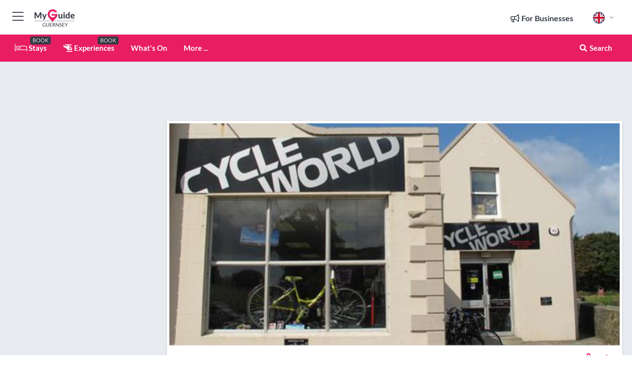

--- FILE ---
content_type: text/html; charset=utf-8
request_url: https://www.myguideguernsey.com/shopping/cycleworld
body_size: 16888
content:



			<!DOCTYPE html>
			<!--[if IE 8]>          <html class="ie ie8"> <![endif]-->
			<!--[if IE 9]>          <html class="ie ie9"> <![endif]-->
			<!--[if gt IE 9]><!-->  <html> <!--<![endif]-->
			<html lang="en" >
				<!--<![endif]-->

				<head>

					
					<!-- Global site tag (gtag.js) - Google Analytics -->
					<script nonce="b6d238c85a79345cf1b0bb37cc1bc1c2" >

			 			window ['gtag_enable_tcf_support'] = true;  

			 		</script>

					<script nonce="b6d238c85a79345cf1b0bb37cc1bc1c2" async src="https://www.googletagmanager.com/gtag/js?id=G-1BJ0B91QPT"></script>
					<script nonce="b6d238c85a79345cf1b0bb37cc1bc1c2">
					  	window.dataLayer = window.dataLayer || [];
						function gtag(){dataLayer.push(arguments);}
			  			gtag('js', new Date());

			  			
					  	// gtag('config', 'G-1BJ0B91QPT');
					  	gtag('config', 'G-1BJ0B91QPT', {
					  	 	// 'campaign_source': 'Guernsey',
					  	 	// 'content_group': 'Guernsey',	
						  	'user_properties': {
						   	 	'website': 'Guernsey'
						  	}
						});

					</script>


					
							<meta http-equiv="Content-type" content="text/html; charset=utf-8" />
		<title>Cycleworld in Guernsey</title>
		<meta name="facebook-domain-verification" content="ktqkjm91i37jwnqn6gifer0jtgd8ob" />
		<meta name="description" content="Cycleworld, Guernsey - Cycleworld stocks a wide range of cycles as well as accessories and clothing.............">
		<meta name="keywords" content="Cycleworld, Guernsey">
		<meta name="robots" content="noodp, index, follow" />
		<meta name="viewport" content="width=device-width, initial-scale=1">

		<link href='https://fonts.googleapis.com/css?family=Lato:300,400,700,900' rel='stylesheet' type='text/css'>
		
						<link rel="alternate" href="https://www.myguideguernsey.com/shopping/cycleworld" hreflang="en" />
							
							<link rel="alternate" href="https://www.myguideguernsey.com/shopping/cycleworld" hreflang="x-default" />
		
	
		<meta name="google-site-verification" content="g-Hssh-jr_iFZzkQsW9QswVlqUzeLWIy9Lys_Od8z5c" />
		<meta name="ahrefs-site-verification" content="f60c15e269fc27ccdd109cbef095f33e8531889e234532880849b804da551c44">
		<link rel="dns-prefetch" href="//https://images.myguide-cdn.com">
		<link rel="preload" fetchpriority="high" as="image" href="https://images.myguide-cdn.com/cdn-cgi/image/height=35,format=auto,quality=85/images/myguide/logo-light/guernsey.png">
		<link rel="preload" fetchpriority="high" as="image" href="https://images.myguide-cdn.com/cdn-cgi/image/height=35,format=auto,quality=85/images/myguide/logo-dark/guernsey.png">
		<link rel="preload" fetchpriority="high" as="image" href="https://images.myguide-cdn.com/cdn-cgi/image/width=1200,format=auto,quality=85/images/myguide/myguide-travel-frame.jpg">

		

		
		
		
		<link rel="canonical" href="https://www.myguideguernsey.com/shopping/cycleworld"  />
		
		

		<link rel="icon" href="https://images.myguide-cdn.com/favicons/favicon.ico" />
		<link rel="manifest" href="/manifest.json">
		<link rel="apple-touch-icon" sizes="57x57" href="https://images.myguide-cdn.com/favicons/apple-icon-57x57.png">
		<link rel="apple-touch-icon" sizes="60x60" href="https://images.myguide-cdn.com/favicons/apple-icon-60x60.png">
		<link rel="apple-touch-icon" sizes="72x72" href="https://images.myguide-cdn.com/favicons/apple-icon-72x72.png">
		<link rel="apple-touch-icon" sizes="76x76" href="https://images.myguide-cdn.com/favicons/apple-icon-76x76.png">
		<link rel="apple-touch-icon" sizes="114x114" href="https://images.myguide-cdn.com/favicons/apple-icon-114x114.png">
		<link rel="apple-touch-icon" sizes="120x120" href="https://images.myguide-cdn.com/favicons/apple-icon-120x120.png">
		<link rel="apple-touch-icon" sizes="144x144" href="https://images.myguide-cdn.com/favicons/apple-icon-144x144.png">
		<link rel="apple-touch-icon" sizes="152x152" href="https://images.myguide-cdn.com/favicons/apple-icon-152x152.png">
		<link rel="apple-touch-icon" sizes="180x180" href="https://images.myguide-cdn.com/favicons/apple-icon-180x180.png">
		<link rel="icon" type="image/png" sizes="192x192"  href="https://images.myguide-cdn.com/favicons/android-icon-192x192.png">
		<link rel="icon" type="image/png" sizes="32x32" href="https://images.myguide-cdn.com/favicons/favicon-32x32.png">
		<link rel="icon" type="image/png" sizes="96x96" href="https://images.myguide-cdn.com/favicons/favicon-96x96.png">
		<link rel="icon" type="image/png" sizes="16x16" href="https://images.myguide-cdn.com/favicons/favicon-16x16.png">
		<meta name="msapplication-TileImage" content="https://images.myguide-cdn.com/favicons/ms-icon-144x144.png">
		<meta name="msapplication-TileColor" content="#ffffff">
		<meta name="theme-color" content="#ffffff">
		<meta name="referrer" content="origin">


		<!-- CSS for IE -->
		<!--[if lte IE 9]>
			<link rel="stylesheet" type="text/css" href="css/ie.css" />
		<![endif]-->

		<!-- HTML5 shim and Respond.js IE8 support of HTML5 elements and media queries -->
		<!--[if lt IE 9]>
		  <script type='text/javascript' src="https://html5shiv.googlecode.com/svn/trunk/html5.js"></script>
		  <script type='text/javascript' src="https://cdnjs.cloudflare.com/ajax/libs/respond.js/1.4.2/respond.js"></script>
		<![endif]-->

		
		<meta name="yandex-verification" content="af9c3905eb736483" />
		
		<meta name="p:domain_verify" content="9f2d0fd09100c83e1e9462f55da3ba0a"/>


		<meta property="og:title" content="Cycleworld in Guernsey"/>
		<meta property="og:url" content="https://www.myguideguernsey.com/shopping/cycleworld" />
		<meta property="og:type" content="product"/>
		<meta property="og:site_name" content="My Guide Guernsey"/>
		<meta property="og:description" content="Cycleworld, Guernsey - Cycleworld stocks a wide range of cycles as well as accessories and clothing............." />
		<meta property="og:brand" content="Cycleworld in Guernsey">

					<meta property="og:locale" content="en_GB"/>
					<meta property="og:locale:alternate" content="es_ES"/>
					<meta property="og:locale:alternate" content="fr_FR"/>
					<meta property="og:locale:alternate" content="pt_PT"/>
					<meta property="og:locale:alternate" content="it_IT"/>
					<meta property="og:locale:alternate" content="de_DE"/>
					<meta property="og:locale:alternate" content="nl_NL"/>
					<meta property="og:locale:alternate" content="no_NO"/>
					<meta property="og:locale:alternate" content="da_DK"/>
					<meta property="og:locale:alternate" content="sv_SE"/>
					<meta property="og:locale:alternate" content="ja_JP"/>
					<meta property="og:locale:alternate" content="fi_FI"/>
					<meta property="og:locale:alternate" content="pl_PL"/>
					<meta property="og:locale:alternate" content="ru_RU"/>

		
		
		
		<meta property="og:image" content="https://images.myguide-cdn.com/guernsey/companies/cycleworld/large/cycleworld-357365.jpg" />

		
		
		<meta property="product:retailer_part_no" content="C70306"/>
		<meta property="product:category" content="Shopping"/>
		
		<meta property="product:location" content="Guernsey"/>
		
		
		
		
		<meta property="product:country" content="United Kingdom"/>
		<meta property="product:type" content="Shopping"/>
		


		
		
		
		
		
		
	
		<meta itemprop="name" content="Cycleworld in Guernsey">
		<meta itemprop="description" content="Cycleworld, Guernsey - Cycleworld stocks a wide range of cycles as well as accessories and clothing.............">
		<meta itemprop="image" content="https://images.myguide-cdn.com/guernsey/companies/cycleworld/large/cycleworld-357365.jpg">


		<meta name="twitter:card" content="summary">
		<meta name="twitter:site" content="@MyGuideNetwork">
		
		<meta name="twitter:title" content="Cycleworld in Guernsey">
		<meta name="twitter:description" content="Cycleworld, Guernsey - Cycleworld stocks a wide range of cycles as well as accessories and clothing.............">
		<meta name="twitter:image" content="https://images.myguide-cdn.com/guernsey/companies/cycleworld/large/cycleworld-357365.jpg">

		<meta name="google-site-verification" content="6h6jNsF2E76IFGQ-53vI62FusaH4Rx7G6HwIvLLkQdI" />
		<meta name="google-adsense-account" content="ca-pub-6651265782782197">	




		<link href="https://cache.myguide-network.com//_cache/c7cbef82892739a3c14f125617b5f814.css" rel="stylesheet" type='text/css'>



			
		

			<script nonce="b6d238c85a79345cf1b0bb37cc1bc1c2" async src="https://securepubads.g.doubleclick.net/tag/js/gpt.js"></script>
			<script nonce="b6d238c85a79345cf1b0bb37cc1bc1c2">
				var gptadslots = [];
			  	var googletag = googletag || {};
	  			googletag.cmd = googletag.cmd || [];

				googletag.cmd.push(function() {
				gptadslots.push(googletag.defineSlot('/36886427/guernsey_mpu1_300x250', [300, 250], 'mpu1_300x250').addService(googletag.pubads()));
				gptadslots.push(googletag.defineSlot('/36886427/guernsey_mpu2_300x250', [300, 250], 'mpu2_300x250').addService(googletag.pubads()));
				gptadslots.push(googletag.defineSlot('/36886427/guernsey_mpu3_300x250', [300, 250], 'mpu3_300x250').addService(googletag.pubads()));

				
				gptadslots.push(googletag.defineSlot('/36886427/guernsey_top_728x90', [728, 90], 'top_728x90').addService(googletag.pubads()));
				gptadslots.push(googletag.defineSlot('/36886427/guernsey_mpu1_300x600', [300, 600], 'mpu1_300x600').addService(googletag.pubads()));
				gptadslots.push(googletag.defineSlot('/36886427/guernsey_mpu1_728x90', [728, 90], 'mpu1_728x90').addService(googletag.pubads()));
				gptadslots.push(googletag.defineSlot('/36886427/guernsey_top_320x50', [320, 50], 'top_320x50').addService(googletag.pubads()));
				gptadslots.push(googletag.defineSlot('/36886427/guernsey_mpu1_320x50', [320, 50], 'mpu1_320x50').addService(googletag.pubads()));

				googletag.pubads().enableSingleRequest();
				googletag.pubads().setTargeting("PageLink","/shopping/cycleworld");
				googletag.pubads().setTargeting("PageType","Company");
				googletag.pubads().setTargeting("PageID","70306");
				googletag.pubads().setTargeting("Lang","en");
				googletag.pubads().setTargeting("Page","Free");
				
				
				googletag.enableServices();
				});


				// googletag.cmd.push(function() { googletag.display('mpu1_300x250'); });
				// googletag.cmd.push(function() { googletag.display('top_728x90'); });
				// googletag.cmd.push(function() { googletag.display('top_320x50'); });
			</script>

		
		
		<!-- GetYourGuide Analytics -->

		<script>
		window.addEventListener('load', function() {
			var gygScript = document.createElement('script');
			gygScript.src = "https://widget.getyourguide.com/dist/pa.umd.production.min.js";
			gygScript.async = true;
			gygScript.defer = true;

			gygScript.dataset.gygPartnerId = "GIYFBFF";
			gygScript.dataset.gygGlobalAutoInsert = "true";
			gygScript.dataset.gygGlobalAutoInsertLimit = "8";
			gygScript.dataset.gygGlobalCmp = "auto-insertion";
			gygScript.dataset.gygGlobalAllowedHostCssSelector = ".gygauto";
			gygScript.dataset.gygGlobalExcludedHostUrls = "";
			gygScript.dataset.gygGlobalAllowedHostPathPrefixes = "";
			gygScript.dataset.gygGlobalExcludedKeywords = "";

			document.body.appendChild(gygScript);
		});
		</script>



			<script src="https://www.google.com/recaptcha/enterprise.js?render=6LduFhgrAAAAACFpapDObcxwzn2yMpn2lP5jxegn" async defer></script>

				</head>

				<body class="no-trans front-page company" 
					ng-app="siteApp" 
					id="MainAppCtrl" 
					ng-controller="AppController" 
					ng-init="$root.activeLanguage = 'en'; init({
						location: 'guernsey',
						ga4key: '',
						slug: '/shopping/cycleworld',
						title: 'Cycleworld in Guernsey',
						popup: '',
						actionToken: '22e9bce2e6c04cb60c6e0510e61d56b8698e359c3c22fd33520733d40993c8d1',
						lastAction: '',
                        userId: '',
						    googleSignIn: {
                                clientId :'620088340861-8ek878891c5o7ec7gredhui5eqqdph00.apps.googleusercontent.com'
                            },
                        
						view: 'shopping'
					});"


					>
				

					<div id="page-wrapper">


							





			<header id="header" class="navbar-static-top sticky-header ">
				<div class="topnav">
					<div class="container text-center">
						<ul class="quick-menu pull-left">
							<li >

								<a  id="menu-01" href="#mobile-menu-01" title="Toggle Menu" data-toggle="collapse" class="btn-block1 mobile-menu-toggle">
									<i class="fal fa-bars fa-fw"></i>
									<i class="fal fa-times fa-fw"></i>
								</a>

								
							</li>

						
							<li>
								<span class="logo navbar-brand">
									<a href="/" title="My Guide Guernsey">
										<div ng-controller="SeasonCtrl" ng-class="seasonClass">
											<img loading="lazy" class="logo-dark" src="https://images.myguide-cdn.com/cdn-cgi/image/height=35,format=auto,quality=85/images/myguide/logo-dark/guernsey.png" alt="My Guide Guernsey" />
										</div>
									</a>
								</span>
							</li>
						</ul>

						<ul class="social-icons clearfix pull-right">
							
							

							<li   ng-show="$root.cart.count" ng-controller="OrderController" ng-cloak data-toggle="tooltip" data-placement="bottom" title="Shopping Cart">
								<a ng-click="openModal('/order/modal?init=summary&orderID='+ $root.cart.orderId, null, false, 'dialog-centered');" class="btn-block relative cartIcon" > 
									<span class="fa fa-shopping-cart" title='#{[{$root.cart.orders.id}]}'></span>
									<label class="hide">Orders</label>
									<div ng-show="$root.cart.count" class="ng-cloak 1pulsing-notification" ng-class="{'pulsing-notification' : $root.cart.count }">
										<small ng-bind="$root.cart.count"></small>
									</div>
								</a>
							</li>



							

								
							
								
								<li class="forBusiness">
									<a href="/for-businesses" 
										class="btn-block">
										<span class="far fa-fw fa-bullhorn"></span>
										<span><strong>For Businesses</strong></span>
									</a>
								</li>
							
								<li id="languagePicker" class="dropdown">
									<a class="dropdown-toggle" id="dropdownMenu3" data-toggle="dropdown">
												<span class="flag-icon flag-icon-squared flag-icon-gb mr5"></span>
										<i class="far fa-angle-down hidden-xs"></i>
									</a>
									<ul class="dropdown-menu dropdown-menu-left" aria-labelledby="dropdownMenu2">
												<li>
												</li>
												<li>
												</li>
												<li>
												</li>
												<li>
												</li>
												<li>
												</li>
												<li>
												</li>
												<li>
												</li>
												<li>
												</li>
												<li>
												</li>
												<li>
												</li>
												<li>
												</li>
												<li>
												</li>
												<li>
												</li>
									</ul>
								</li>


							
						</ul>
					</div>
				</div>


				<div class="main-header ">
					
					<div class="container">

						<nav class="scrollmenu" role="navigation">
							<ul class="menu">



									

										<li id="homepage" >
											<a href="/">
												<i class="fal fa-bed fa-lg"></i> Stays
											</a>
											<small class="label dark">BOOK</small>
											
										</li>



									

														<li id="experiences" >
															<a href="/experiences"><i class="fas fa-helicopter"></i> Experiences</a>
															<small class="label dark">BOOK</small>
														</li>


										<li id="whatson" >
											<a href="/events">What's On</a>
										</li>



									
									
									





									<li>
											<a ng-href="" ng-click="openModal('/modal/menu', null, false, 'dialog-centered modal-lg');" class="btn-block">
												More ...
											</a>
									</li>

											<li class="pull-right" data-toggle="tooltip" data-placement="bottom" title="Search Website">
												<a class="btn-block noarrows" data-fancybox data-options='{"smallBtn":false, "buttons":false}' data-src="#filters" href="javascript:;" ng-click="$root.searchQuery=''; $root.searchTotal=1">
													<span class="fa fa-fw fa fa-search"></span> Search
												</a>
											</li>
							</ul>
						</nav>
					</div>

					
				</div>



				<nav id="mobile-menu-01" class="mobile-menu collapse width" aria-expanded="false" ng-cloak>
	                
					
					<a id="menu-01" href="#mobile-menu-01" title="Toggle Menu" data-toggle="collapse" class="mobile-menu-toggle">
							<i class="fal fa-times fa-fw"></i>
						</a>

	                <ul id="mobile-primary-menu" class="menu">

	                	<li ng-if="!$root.user.id" ng-cloak class="loginButton">
							

							<button ng-if="!$root.user.id" ng-click="openModal('/modal/users/auth', null, false, 'dialog-centered');" type="button" class="ng-scope">
                                Login / Sign Up         
                            </button>
						</li>
					
						
						<li ng-if="$root.user.id" ng-cloak class="loginButton menu-item-has-children">
							<a role="button" data-toggle="collapse" href="#profileMenuCollapse" aria-expanded="false" aria-controls="profileMenuCollapse">
								<img ng-if="$root.user.social.facebook.id"
									ng-src="{[{'https://graph.facebook.com/'+ $root.user.social.facebook.id + '/picture?type=large'}]}" 
									alt="{[{$root.user.fullName}]}">
								<img ng-if="!$root.user.social.facebook.id"
									ng-src="https://images.myguide-cdn.com/cdn-cgi/image/height=45,format=auto,quality=85/images/author-placeholder.jpg" 
									alt="{[{$root.user.fullName}]}">
								Hello {[{$root.user.name}]} <i class="fal fa-angle-down"></i>
							</a>
							<div class="submenu collapse" id="profileMenuCollapse">
								<ul>
									<li>
										<a ng-href="/profile">
											Profile
										</a>
									</li>
									<li>
										<a ng-href="/order-history">
											Your Orders
										</a>
									</li>
									<li>
										<a ng-href="/lists">
											My Guides
										</a>
									</li>
									<li>
										<a ng-click="userLogout({
											rid: 'READER_ID',
											url: 'https://www.myguideguernsey.com/shopping/cycleworld',
											return: 'https://www.myguideguernsey.com/shopping/cycleworld'
										}, true)" ng-href="">
										Logout
										</a>
									</li>
								</ul>
								<div class="space-sep10"></div>
							</div>
						</li>
						<div class="separator"></div>
					


							<li>
								<a href="/for-businesses">
									<i class="fal fa-bullhorn"></i> Add a Business
								</a>
							</li>

							<li>
								<a href="/addcompany">
									<i class="fal fa-check"></i> Claim your Business
								</a>
							</li>

							<li>
								<a href="/promote-events">
									<i class="fal fa-calendar-alt"></i> Promote Events
								</a>
							</li>

							<div class="space-sep10"></div>
							<div class="separator"></div>

						
						

							<li class="menu-item-has-children">
								<a role="button" data-toggle="collapse" href="#eventsMenuCollapse" aria-expanded="false" aria-controls="eventsMenuCollapse">
									<i class="fas fa-calendar-alt"></i> What's On Guernsey<i class="fal fa-angle-down"></i>
								</a>
								<div class="submenu collapse" id="eventsMenuCollapse">
									<ul>
										<li><a href="/events">All Events in Guernsey</a></li>

											<li><a href="/events/this-weekend">This Weekend</a></li>
											<li><a href="/events/tomorrow">Tomorrow</a></li>
											<li><a href="/events/today">Today</a></li>
											<li><a href="/events/next-week">Next Week</a></li>

											<li><a href="/events/january-2026">January 2026</a></li>
											<li><a href="/events/february-2026">February 2026</a></li>
											<li><a href="/events/march-2026">March 2026</a></li>
											<li><a href="/events/april-2026">April 2026</a></li>
											<li><a href="/events/may-2026">May 2026</a></li>
											<li><a href="/events/june-2026">June 2026</a></li>
											<li><a href="/events/july-2026">July 2026</a></li>
											<li><a href="/events/august-2026">August 2026</a></li>
									</ul>
								</div>
							</li>
							<div class="space-sep10"></div>
							<div class="separator"></div>



							<li id="homepage" >
								<a href="/">
									<i class="fal fa-bed fa-lg"></i> Stays
									<small class="label pink">BOOK</small>
								</a>
							</li>





												<li>
													<a href="/experiences"> 
														<i class="fas fa-helicopter"></i> Experiences
														<small class="label pink">BOOK</small>
													
													</a>
												</li>

						
						<div class="space-sep10"></div>
						<div class="separator"></div>							


						
										<li><a href="/accommodation">Accommodation</a></li>
										<li><a href="/restaurants">Restaurants</a></li>
										<li><a href="/things-to-do">Things To Do</a></li>
										<li><a href="/shopping">Shopping</a></li>
										<li><a href="/wellness">Wellness</a></li>
										<li><a href="/services">Services</a></li>

						<div class="space-sep10"></div>
						<div class="separator"></div>




						
						

						
							<li class="">
								<a href="/regional-information">Regional Info</a>
							</li>
					</ul>
	            </nav>

				<nav id="mobile-menu-02" class="mobile-menu collapse " aria-expanded="false">
					<a id="menu-02" href="#mobile-menu-02" title="Search" data-toggle="collapse" class="mobile-menu-toggle filter">
						
					</a>
					

					<ul class="iconList clearfix">
	    					<li>

	    						<a ng-href ng-click="openModal('/modal/users/auth', null, false, 'dialog-centered');" class="btn-block relative cartIcon"><i class="fa fa-user"></i> <span>View Profile</span></a></li>
							<li>
								<a ng-href ng-click="openModal('/modal/users/auth', null, false, 'dialog-centered');" class="btn-block relative cartIcon"><i class="fa fa-shopping-cart"></i> <span>Your Orders</span></a>
							</li>
	    					<li>
								<a ng-href ng-click="openModal('/modal/users/auth', null, false, 'dialog-centered');" class="btn-block relative cartIcon"> 
									<i class="fa fa-list"></i> <span>My Guides</span>
								</a>
							</li>
		    				<li>
		    					<a ng-href ng-click="openModal('/modal/users/auth', null, false, 'dialog-centered');"><i class="fa fa-sign-in"></i><span>Login</span></a>
		    				</li>
		    		</ul>
						<div class="logIn">
							<p>Log in for great & exciting features!</p> <img width="53" height="29" src="https://images.myguide-cdn.com/images/myguide/icons/arrow.png" alt="Arrow">
						</div>
	            </nav>

			</header>
	





							

								 <script type="application/ld+json">{
    "@context": "http:\/\/schema.org",
    "@type": "Organization",
    "name": "My Guide Guernsey",
    "url": "https:\/\/www.myguideguernsey.com",
    "logo": {
        "@context": "http:\/\/schema.org",
        "@type": "ImageObject",
        "url": "https:\/\/images.myguide-cdn.com\/images\/myguide\/logo-dark\/guernsey.png"
    }
}</script>
 <script type="application/ld+json">{
    "@context": "http:\/\/schema.org",
    "@type": "WebSite",
    "name": "My Guide Guernsey",
    "url": "https:\/\/www.myguideguernsey.com"
}</script>
 <script type="application/ld+json">{
    "@context": "http:\/\/schema.org",
    "@type": "BreadcrumbList",
    "itemListElement": [
        {
            "@type": "ListItem",
            "position": 1,
            "item": {
                "@id": "\/",
                "name": "Guernsey"
            }
        },
        {
            "@type": "ListItem",
            "position": 2,
            "item": {
                "@id": "\/shopping",
                "name": "Shopping"
            }
        },
        {
            "@type": "ListItem",
            "position": 3,
            "item": {
                "@id": "\/shopping\/cycleworld",
                "name": "Cycleworld"
            }
        }
    ]
}</script>
 <script type="application/ld+json">{
    "@context": "http:\/\/schema.org",
    "@graph": [
        {
            "@context": "http:\/\/schema.org",
            "@type": "SiteNavigationElement",
            "@id": "https:\/\/www.myguideguernsey.com#menu",
            "name": "Stays",
            "url": "https:\/\/www.myguideguernsey.com\/"
        },
        {
            "@context": "http:\/\/schema.org",
            "@type": "SiteNavigationElement",
            "@id": "https:\/\/www.myguideguernsey.com#menu",
            "name": "Experiences",
            "url": "https:\/\/www.myguideguernsey.com\/experiences"
        },
        {
            "@context": "http:\/\/schema.org",
            "@type": "SiteNavigationElement",
            "@id": "https:\/\/www.myguideguernsey.com#menu",
            "name": "Events in Guernsey",
            "url": "https:\/\/www.myguideguernsey.com\/events"
        },
        {
            "@context": "http:\/\/schema.org",
            "@type": "SiteNavigationElement",
            "@id": "https:\/\/www.myguideguernsey.com#menu",
            "name": "Accommodation",
            "url": "https:\/\/www.myguideguernsey.com\/accommodation"
        },
        {
            "@context": "http:\/\/schema.org",
            "@type": "SiteNavigationElement",
            "@id": "https:\/\/www.myguideguernsey.com#menu",
            "name": "Restaurants",
            "url": "https:\/\/www.myguideguernsey.com\/restaurants"
        },
        {
            "@context": "http:\/\/schema.org",
            "@type": "SiteNavigationElement",
            "@id": "https:\/\/www.myguideguernsey.com#menu",
            "name": "Things To Do",
            "url": "https:\/\/www.myguideguernsey.com\/things-to-do"
        },
        {
            "@context": "http:\/\/schema.org",
            "@type": "SiteNavigationElement",
            "@id": "https:\/\/www.myguideguernsey.com#menu",
            "name": "Shopping",
            "url": "https:\/\/www.myguideguernsey.com\/shopping"
        },
        {
            "@context": "http:\/\/schema.org",
            "@type": "SiteNavigationElement",
            "@id": "https:\/\/www.myguideguernsey.com#menu",
            "name": "Wellness",
            "url": "https:\/\/www.myguideguernsey.com\/wellness"
        },
        {
            "@context": "http:\/\/schema.org",
            "@type": "SiteNavigationElement",
            "@id": "https:\/\/www.myguideguernsey.com#menu",
            "name": "Services",
            "url": "https:\/\/www.myguideguernsey.com\/services"
        },
        {
            "@context": "http:\/\/schema.org",
            "@type": "SiteNavigationElement",
            "@id": "https:\/\/www.myguideguernsey.com#menu",
            "name": "Regional Info",
            "url": "https:\/\/www.myguideguernsey.com\/regional-information"
        },
        {
            "@context": "http:\/\/schema.org",
            "@type": "SiteNavigationElement",
            "@id": "https:\/\/www.myguideguernsey.com#menu",
            "name": "Guernsey Travel Guide",
            "url": "https:\/\/www.myguideguernsey.com\/travel-articles"
        }
    ]
}</script>
 <script type="application/ld+json">{
    "@context": "http:\/\/schema.org",
    "description": "Cycleworld, Guernsey - Cycleworld stocks a wide range of cycles as well as accessories and clothing.............",
    "address": {
        "@type": "PostalAddress",
        "streetAddress": "Landes du Marche",
        "postalCode": "GY68DE",
        "addressLocality": "Guernsey",
        "addressCountry": "United Kingdom"
    },
    "geo": {
        "@type": "GeoCoordinates",
        "latitude": 49.47671,
        "longitude": -2.56205
    },
    "image": [
        "https:\/\/images.myguide-cdn.com\/guernsey\/companies\/cycleworld\/large\/cycleworld-357365.jpg"
    ],
    "@type": "LocalBusiness",
    "name": "Cycleworld",
    "url": "https:\/\/www.myguideguernsey.com\/shopping\/cycleworld"
}</script>



								








								<section id="content">
									<div class="container">
										<div class="row">

											<div class="sidebar hidden-sm hidden-xs col-md-3">
																<div class="clearfix"></div>
			<div class="advert">

							<script async src="https://pagead2.googlesyndication.com/pagead/js/adsbygoogle.js?client=ca-pub-6651265782782197"
							     crossorigin="anonymous"></script>
							<!-- MPU1 -->
							<ins class="adsbygoogle"
							     style="display:block"
							     data-ad-client="ca-pub-6651265782782197"
							     data-ad-slot="6983515904"
							     data-ad-format="auto"
							     data-full-width-responsive="true"></ins>
							<script>
							     (adsbygoogle = window.adsbygoogle || []).push({});
							</script>

					
			</div>
			<div class="clearfix"></div>




														<div class="advert skyscraper">

			
						<a title="View All Experiences" href="/experiences">
							<img loading="lazy" src="https://images.myguide-cdn.com/cdn-cgi/image/width=350,format=auto,quality=85/advertising/gyg_en.png" height="auto" width="350" alt="Ad Placeholder">
						</a>



			
	</div>

															<div class="clearfix"></div>
		<div class="advert">

			


						<script async src="https://pagead2.googlesyndication.com/pagead/js/adsbygoogle.js?client=ca-pub-6651265782782197"
						     crossorigin="anonymous"></script>
						<ins class="adsbygoogle"
						     style="display:block"
						     data-ad-format="fluid"
						     data-ad-layout-key="-fb+5w+4e-db+86"
						     data-ad-client="ca-pub-6651265782782197"
						     data-ad-slot="8488169263"></ins>
						<script>
						     (adsbygoogle = window.adsbygoogle || []).push({});
						</script>

						
							
						<div 
								class="trackClick" 
								data-affiliate="GetYourGuide" 
								data-track="affiliatelink"  
								data-view="company"
								data-type="company" 
								data-typeid="70306" 
								data-ref="widget_auto"
								data-gyg-widget="auto" 
								data-gyg-number-of-items="5"
								data-gyg-locale-code="en-GB" 
								data-gyg-currency="GBP" 
								data-gyg-cmp=""
								data-gyg-partner-id="GIYFBFF"></div>



					
					
		</div>

											</div>
											
											<div id="main" class="col-sm-12 col-md-9">
																<div class="advert leaderboard">

							<div id="top_728x90">
								<script async src="https://pagead2.googlesyndication.com/pagead/js/adsbygoogle.js?client=ca-pub-6651265782782197"
								     crossorigin="anonymous"></script>
								<!-- Leaderboard1 -->
								<ins class="adsbygoogle"
								     style="display:inline-block;width:728px;height:90px"
								     data-ad-client="ca-pub-6651265782782197"
								     data-ad-slot="4539684967"></ins>
								<script>
								     (adsbygoogle = window.adsbygoogle || []).push({});
								</script>
							</div>

							<div class="callToAction">
								<div>Want to Run Your Own<br><strong>My Guide Website</strong>?</div>
								<a class="pink" href="https://www.myguide-network.com/franchise" target="_blank"><i class="fa fa-info-circle"></i> Find Out More</a>
							</div>
						
									

			</div>

														<div class="companyslider new">
		<div id="mediaCarouselPhoto" class="col-xs-12 col-sm-12 col-md-12 nopadding">
			<div id="companyImageSlider">
					<div class="row">
						<div class="col-xs-12">
								<a data-fancybox-trigger="gallery" class="blockLink relative" href="javascript:;" data-fancybox-index="0" title="Cycleworld">
									<img src="https://images.myguide-cdn.com/guernsey/companies/cycleworld/large/cycleworld-357365.jpg" class="big" alt="Cycleworld">
								</a>
						</div>
					</div>
			</div>
		</div>
		<div class="clearfix"></div>
	</div>

	
	<div class="post companyPage">
		<div id="companyTabs" class="tab-container trans-style">
			<div class="tab-page">
				<div class="tab-content col-md-12">
					<div class="tab-pane tab-page row active fade in" id="overview">
						<div class="row">
				
							<div id="companyText" class="col-sm-12 col-md-8">
								
								<div class="headingHolder">
									<div class="space-sep10"></div>
									<div class="space-sep10 hidden-xs"></div>
									<h1>Cycleworld</h1>
									<h2>Guernsey</h2>
								</div>


									<small class="description comma">Sport</small>
									
								<div class="clearfix"></div>
								<div class="space-sep10"></div>




								
								<p>There is a generous display of specialist cycling gear and equipment to choose from for the cycling enthusiasts.</p>
								<div class="space-sep15"></div>			



								<div class="clearfix"></div>
							</div>
							<div id="companySidebar" class="col-sm-12 col-md-4">
								<div class="space-sep15"></div>

								<div class="absolute1">
										<a class="iconButton" title="Add to My Guide" ng-click="openModal('/modal/users/auth', null, false, 'dialog-centered');"><i class="far fa-plus"></i></a>
									
		<a id="socialsharebutton" tabindex="0" data-trigger="focus" class="iconButton" data-placement="bottom" data-html="true" data-toggle="popover" title="Share with Friends" data-content="
			<a href='#' class='ssk sskIcon ssk-facebook' data-toggle='tooltip' data-placement='bottom' title='Share on Facebook'></a>
			<a href='#' class='ssk sskIcon ssk-twitter' data-toggle='tooltip' data-placement='bottom' title='Share on Twitter'></a>
		    <a href='#' class='ssk sskIcon ssk-email' data-toggle='tooltip' data-placement='bottom' title='Share via Email'></a>
		    <a href='#' class='ssk sskIcon ssk-pinterest' data-toggle='tooltip' data-placement='bottom' title='Share on Pinterest'></a>
		    <a href='#' class='ssk sskIcon ssk-linkedin' data-toggle='tooltip' data-placement='bottom' title='Share on LinkedIn'></a>">
				<i class="fa fa-fw fa-share-alt"></i>
		</a>

								</div>

								<div class="clearfix"></div>

								<div class="space-sep15"></div>


										<h2>Contact</h2>
										<ul class="companyInfo">
													<li  ng-cloak>
														<div class="space-sep5 hidden-xs"></div>
														<a ng-hide="showPhone" data-href="https://www.myguideguernsey.com/shopping/cycleworld" ng-click="showPhone = true" class="trackClick" data-track="phone"><i class="fa fa-phone-square fa-fw" aria-hidden="true"></i> <span class="valContact">Click for Phone Number</span></a>
														<a ng-show="showPhone" href="tel:+44(0) 1481255190" class="trackClick" data-track="phone"><i class="fa fa-phone-square fa-fw" aria-hidden="true"></i> <span class="valContact">+44(0) 1481255190</span></a>
													</li>
											

										</ul>

										


										<div class="space-sep10"></div>



								

								


								
								
								<div class="space-sep30"></div>
							</div>
						</div>
					</div>
				</div>
			</div>
		</div>
	</div>



	


	





		<div class="space-sep20"></div>
		<div class="post bs p15 white-bg">
			<h2 class="pull-left">Directions</h2>
				<div id="map" class=" boxclearfix">
						<div class="clearfix"></div>
							<span class="geo">
								<abbr class="longitude" title="-2.56205"></abbr>
								<abbr class="latitude" title="49.47671"></abbr>
							</span>

						<p class="adr">
							<a class="skin-color trackClick" title="Larger Map for Company: Cycleworld Guernsey" href="https://maps.google.com/maps?q=49.47671,-2.56205+(Cycleworld Guernsey)" target="_blank" class="trackClick" data-track="view larger map">
							<i class="fas fa-map-marker pink-color"></i> <span class="street-address">Landes du Marche</span>, <span class="locality">Vale</span>, <span class="postal-code">GY68DE</span>
							</a>
						</p>
						<div id="mapid"></div>
						


						<div class="space-sep10"></div>
						
						<a class="pull-right skin-color trackClick" title="Larger Map for Company: Cycleworld Guernsey" href="https://maps.google.com/maps?q=49.47671,-2.56205+(Cycleworld Guernsey)" target="_blank" class="trackClick" data-track="view larger map">Get Directions <i class="fa fa-external-link"></i></a>
					<div class="clearfix"></div>
				</div>
				<div class="space-sep10"></div>

		</div>



			<div class="space-sep20"></div>
			<div class="post bs p15 white-bg">
				<h2 class="pull-left">Book Nearby Accommodation</h2>
				<a id="map-larger" 
					class="button primary big pull-right trackClick" 
					data-affiliate="Stay22" 
					data-track="affiliatelink"  
					data-view="company"
					data-type="company"
					data-typeid="70306"
					data-ref="largermap"
					title="Larger Map for Company: Cycleworld Guernsey" 
					href="https://www.stay22.com/embed/gm?aid=myguide&lat=49.47671&lng=-2.56205&navbarcolor=e8ecf1&fontcolor=363c48&title=Cycleworld&venue=Cycleworld&checkin=&hotelscolor=f7f7f7&hotelsfontcolor=363c48&campaign=&markerimage=https://https://images.myguide-cdn.com/images/g-spot2.png&disableautohover=true&mapstyle=light&scroll=false&zoom=13&listviewexpand=true&ljs=en" 
					target="_blank">
					<strong>Get Directions</strong>
				</a>


				<div class="space-sep15"></div>
				<div class="gallery">
					<div class="col-md-12 nopadding">
							
						<div class="trackClick1" 
								data-affiliate="Stay22" 
								data-track="affiliatelink"  
								data-view="company"
								data-type="company" 
								data-typeid="70306"
								data-ref="map">
							
							<iframe id="stay22-widget" width="100%" height="420" src="https://www.stay22.com/embed/gm?aid=myguide&lat=49.47671&lng=-2.56205&navbarcolor=e8ecf1&fontcolor=363c48&title=Cycleworld&venue=Cycleworld&checkin=&hotelscolor=f7f7f7&hotelsfontcolor=363c48&campaign=&markerimage=https://https://images.myguide-cdn.com/images/g-spot2.png&disableautohover=true&mapstyle=light&scroll=false&zoom=13&viewmode=map&ljs=en" frameborder="0" allowfullscreen></iframe>


						</div> 

						
					</div>
				</div>
				<div class="clearfix"></div>

			</div>

		<div class="space-sep20"></div>
		<div class="post bs1 p15 white-bg">
			<div class="well">
				<h4><i class="fa fa-bullhorn"></i> Are you a business owner in Guernsey?</h4>
			    <p>My Guide Guernsey, an informative and user-friendly <strong>online guide</strong>, was created for all those interested in the Guernsey region.</p>
                <p>Used daily by travellers, tourists, residents and locals, powered by Local Experts, <strong>our site reaches the people who are your potential customers.</strong></p>
			
				<ul>
					<li><i class="fa fa-check green p10" aria-hidden="true"></i> WhatsApp Enquiries</li>
					<li><i class="fa fa-check green p10" aria-hidden="true"></i> Integrate your chosen Booking platform</li>
					<li><i class="fa fa-check green p10" aria-hidden="true"></i> Gallery with Videos & Virtual Tours</li>
					<li><i class="fa fa-check green p10" aria-hidden="true"></i> Downloadable PDFs (Menus , Pricing lists..)</li>
					<li><i class="fa fa-check green p10" aria-hidden="true"></i> Event Promotion Included</li>
					<li><i class="fa fa-check green p10" aria-hidden="true"></i> Website Link</li>
					<li><i class="fa fa-check green p10" aria-hidden="true"></i> Social Media links</li>
				</ul>
				<div class="space-sep20"></div>
				<a href="/for-businesses" target="_blank" class="button btn-block1 primary strong">
    				Find Out More
				</a>
			</div>
		</div>							

	
	<div class="space-sep10"></div>







											</div>
										</div>
									</div>
								</section>

							
		<div id="userlists" class="mgLightbox customLightbox">
			<div class="lightboxHeader">
				<a class="innerClose left" data-fancybox-close><i class="fa fa-angle-double-left"></i></a>
					<a ng-click="openModal('/modal/users/auth', null, false, 'dialog-centered');" class="innerClose pull-right">
						<i class="fa fa-user-circle"></i>
					</a>
				<h4>My Lists</h4>

				<div id="createBox" class="mgLightbox smallBox">
					<div class="lightboxHeader">
						<a class="innerClose left" data-fancybox-close><i class="fa fa-angle-double-left"></i></a>
						<a class="innerClose" data-fancybox-close><span class="closeIcon faded"></span></a>
						<h4>Create New Guide</h4>
					</div>
					<div class="lightboxContent">
						<label>Suggested Guides</label>

						<select class="custom-select" ng-model="$root.listCtrl.select.ideas" ng-change="$root.listCtrl.value = $root.listCtrl.select.ideas;" name="ideas" id="ideas">
							<option value="">-- Select One --</option>
							<optgroup label="Suggested Guides">
								<option value="My Guide to Guernsey">My Guide to Guernsey</option>
									<option value="New Bars To Try">New Bars To Try</option>
									<option value="New Nightclubs To Try">New Nightclubs To Try</option>
									<option value="New Restaurants To Try">New Restaurants To Try</option>
									<option value="Best For Cocktails">Best For Cocktails</option>
									<option value="Best For Friday Night Drinks">Best For Friday Night Drinks</option>
									<option value="Best For Kids">Best For Kids</option>
									<option value="Best For Live Music">Best For Live Music</option>
									<option value="Best For Meeting Friends">Best For Meeting Friends</option>
									<option value="Best For Sundays">Best For Sundays</option>
									<option value="Best For Sunsets">Best For Sunsets</option>
									<option value="Best For Relaxing">Best For Relaxing</option>
									<option value="My Favourite Cafes">My Favourite Cafes</option>
									<option value="My Favourite Clubs">My Favourite Clubs</option>
									<option value="My Favourite Places">My Favourite Places</option>
									<option value="My Favourite Restaurants">My Favourite Restaurants</option>
									<option value="My Favourite Rooftop Bars">My Favourite Rooftop Bars</option>
									<option value="My Must See Places">My Must See Places</option>
									<option value="My Trip in DATE">My Trip in DATE</option>
									<option value="Our Trip to .....">Our Trip to .....</option>
									<option value="Must See Places For First Timers">Must See Places For First Timers</option>
									<option value="Hottest New Venues">Hottest New Venues</option>
									<option value="Trending">Trending</option>
									<option value="The Bucket List">The Bucket List</option>
							</optgroup>
								<optgroup label="Attractions in Guernsey">
									<option value="Best Attractions in Guernsey">Best Attractions in Guernsey</option>
									<option value="Top 5 Attractions in Guernsey">Top 5 Attractions in Guernsey</option>
									<option value="Top 10 Attractions in Guernsey">Top 10 Attractions in Guernsey</option>
								</optgroup>
								<optgroup label="Bars in Guernsey">
									<option value="Best Bars in Guernsey">Best Bars in Guernsey</option>
									<option value="Top 5 Bars in Guernsey">Top 5 Bars in Guernsey</option>
									<option value="Top 10 Bars in Guernsey">Top 10 Bars in Guernsey</option>
								</optgroup>
								<optgroup label="Beaches in Guernsey">
									<option value="Best Beaches in Guernsey">Best Beaches in Guernsey</option>
									<option value="Top 5 Beaches in Guernsey">Top 5 Beaches in Guernsey</option>
									<option value="Top 10 Beaches in Guernsey">Top 10 Beaches in Guernsey</option>
								</optgroup>
								<optgroup label="Beach Clubs in Guernsey">
									<option value="Best Beach Clubs in Guernsey">Best Beach Clubs in Guernsey</option>
									<option value="Top 5 Beach Clubs in Guernsey">Top 5 Beach Clubs in Guernsey</option>
									<option value="Top 10 Beach Clubs in Guernsey">Top 10 Beach Clubs in Guernsey</option>
								</optgroup>
								<optgroup label="Breathtaking Locations in Guernsey">
									<option value="Best Breathtaking Locations in Guernsey">Best Breathtaking Locations in Guernsey</option>
									<option value="Top 5 Breathtaking Locations in Guernsey">Top 5 Breathtaking Locations in Guernsey</option>
									<option value="Top 10 Breathtaking Locations in Guernsey">Top 10 Breathtaking Locations in Guernsey</option>
								</optgroup>
								<optgroup label="Cafes in Guernsey">
									<option value="Best Cafes in Guernsey">Best Cafes in Guernsey</option>
									<option value="Top 5 Cafes in Guernsey">Top 5 Cafes in Guernsey</option>
									<option value="Top 10 Cafes in Guernsey">Top 10 Cafes in Guernsey</option>
								</optgroup>
								<optgroup label="Clubs in Guernsey">
									<option value="Best Clubs in Guernsey">Best Clubs in Guernsey</option>
									<option value="Top 5 Clubs in Guernsey">Top 5 Clubs in Guernsey</option>
									<option value="Top 10 Clubs in Guernsey">Top 10 Clubs in Guernsey</option>
								</optgroup>
								<optgroup label="Cocktail Bars in Guernsey">
									<option value="Best Cocktail Bars in Guernsey">Best Cocktail Bars in Guernsey</option>
									<option value="Top 5 Cocktail Bars in Guernsey">Top 5 Cocktail Bars in Guernsey</option>
									<option value="Top 10 Cocktail Bars in Guernsey">Top 10 Cocktail Bars in Guernsey</option>
								</optgroup>
								<optgroup label="Golf Courses in Guernsey">
									<option value="Best Golf Courses in Guernsey">Best Golf Courses in Guernsey</option>
									<option value="Top 5 Golf Courses in Guernsey">Top 5 Golf Courses in Guernsey</option>
									<option value="Top 10 Golf Courses in Guernsey">Top 10 Golf Courses in Guernsey</option>
								</optgroup>
								<optgroup label="Luxury Resorts in Guernsey">
									<option value="Best Luxury Resorts in Guernsey">Best Luxury Resorts in Guernsey</option>
									<option value="Top 5 Luxury Resorts in Guernsey">Top 5 Luxury Resorts in Guernsey</option>
									<option value="Top 10 Luxury Resorts in Guernsey">Top 10 Luxury Resorts in Guernsey</option>
								</optgroup>
								<optgroup label="Night Clubs in Guernsey">
									<option value="Best Night Clubs in Guernsey">Best Night Clubs in Guernsey</option>
									<option value="Top 5 Night Clubs in Guernsey">Top 5 Night Clubs in Guernsey</option>
									<option value="Top 10 Night Clubs in Guernsey">Top 10 Night Clubs in Guernsey</option>
								</optgroup>
								<optgroup label="For Birthday Parties in Guernsey">
									<option value="Best For Birthday Parties in Guernsey">Best For Birthday Parties in Guernsey</option>
									<option value="Top 5 For Birthday Parties in Guernsey">Top 5 For Birthday Parties in Guernsey</option>
									<option value="Top 10 For Birthday Parties in Guernsey">Top 10 For Birthday Parties in Guernsey</option>
								</optgroup>
								<optgroup label="For Christmas Parties in Guernsey">
									<option value="Best For Christmas Parties in Guernsey">Best For Christmas Parties in Guernsey</option>
									<option value="Top 5 For Christmas Parties in Guernsey">Top 5 For Christmas Parties in Guernsey</option>
									<option value="Top 10 For Christmas Parties in Guernsey">Top 10 For Christmas Parties in Guernsey</option>
								</optgroup>
								<optgroup label="For Fathers Day in Guernsey">
									<option value="Best For Fathers Day in Guernsey">Best For Fathers Day in Guernsey</option>
									<option value="Top 5 For Fathers Day in Guernsey">Top 5 For Fathers Day in Guernsey</option>
									<option value="Top 10 For Fathers Day in Guernsey">Top 10 For Fathers Day in Guernsey</option>
								</optgroup>
								<optgroup label="For Mothers Day in Guernsey">
									<option value="Best For Mothers Day in Guernsey">Best For Mothers Day in Guernsey</option>
									<option value="Top 5 For Mothers Day in Guernsey">Top 5 For Mothers Day in Guernsey</option>
									<option value="Top 10 For Mothers Day in Guernsey">Top 10 For Mothers Day in Guernsey</option>
								</optgroup>
								<optgroup label="For Office Parties in Guernsey">
									<option value="Best For Office Parties in Guernsey">Best For Office Parties in Guernsey</option>
									<option value="Top 5 For Office Parties in Guernsey">Top 5 For Office Parties in Guernsey</option>
									<option value="Top 10 For Office Parties in Guernsey">Top 10 For Office Parties in Guernsey</option>
								</optgroup>
								<optgroup label="For Stag & Hens in Guernsey">
									<option value="Best For Stag & Hens in Guernsey">Best For Stag & Hens in Guernsey</option>
									<option value="Top 5 For Stag & Hens in Guernsey">Top 5 For Stag & Hens in Guernsey</option>
									<option value="Top 10 For Stag & Hens in Guernsey">Top 10 For Stag & Hens in Guernsey</option>
								</optgroup>
								<optgroup label="For Valentines Day in Guernsey">
									<option value="Best For Valentines Day in Guernsey">Best For Valentines Day in Guernsey</option>
									<option value="Top 5 For Valentines Day in Guernsey">Top 5 For Valentines Day in Guernsey</option>
									<option value="Top 10 For Valentines Day in Guernsey">Top 10 For Valentines Day in Guernsey</option>
								</optgroup>
								<optgroup label="Places To See in Guernsey">
									<option value="Best Places To See in Guernsey">Best Places To See in Guernsey</option>
									<option value="Top 5 Places To See in Guernsey">Top 5 Places To See in Guernsey</option>
									<option value="Top 10 Places To See in Guernsey">Top 10 Places To See in Guernsey</option>
								</optgroup>
								<optgroup label="Restaurants in Guernsey">
									<option value="Best Restaurants in Guernsey">Best Restaurants in Guernsey</option>
									<option value="Top 5 Restaurants in Guernsey">Top 5 Restaurants in Guernsey</option>
									<option value="Top 10 Restaurants in Guernsey">Top 10 Restaurants in Guernsey</option>
								</optgroup>
								<optgroup label="Rooftop Bars in Guernsey">
									<option value="Best Rooftop Bars in Guernsey">Best Rooftop Bars in Guernsey</option>
									<option value="Top 5 Rooftop Bars in Guernsey">Top 5 Rooftop Bars in Guernsey</option>
									<option value="Top 10 Rooftop Bars in Guernsey">Top 10 Rooftop Bars in Guernsey</option>
								</optgroup>
								<optgroup label="Spas in Guernsey">
									<option value="Best Spas in Guernsey">Best Spas in Guernsey</option>
									<option value="Top 5 Spas in Guernsey">Top 5 Spas in Guernsey</option>
									<option value="Top 10 Spas in Guernsey">Top 10 Spas in Guernsey</option>
								</optgroup>
								<optgroup label="Sunset Spots in Guernsey">
									<option value="Best Sunset Spots in Guernsey">Best Sunset Spots in Guernsey</option>
									<option value="Top 5 Sunset Spots in Guernsey">Top 5 Sunset Spots in Guernsey</option>
									<option value="Top 10 Sunset Spots in Guernsey">Top 10 Sunset Spots in Guernsey</option>
								</optgroup>
								<optgroup label="Tours in Guernsey">
									<option value="Best Tours in Guernsey">Best Tours in Guernsey</option>
									<option value="Top 5 Tours in Guernsey">Top 5 Tours in Guernsey</option>
									<option value="Top 10 Tours in Guernsey">Top 10 Tours in Guernsey</option>
								</optgroup>
								<optgroup label="Tourist Attractions in Guernsey">
									<option value="Best Tourist Attractions in Guernsey">Best Tourist Attractions in Guernsey</option>
									<option value="Top 5 Tourist Attractions in Guernsey">Top 5 Tourist Attractions in Guernsey</option>
									<option value="Top 10 Tourist Attractions in Guernsey">Top 10 Tourist Attractions in Guernsey</option>
								</optgroup>
								<optgroup label="Things To Do in Guernsey">
									<option value="Best Things To Do in Guernsey">Best Things To Do in Guernsey</option>
									<option value="Top 5 Things To Do in Guernsey">Top 5 Things To Do in Guernsey</option>
									<option value="Top 10 Things To Do in Guernsey">Top 10 Things To Do in Guernsey</option>
								</optgroup>
								<optgroup label="Things To Do with Kids in Guernsey">
									<option value="Best Things To Do with Kids in Guernsey">Best Things To Do with Kids in Guernsey</option>
									<option value="Top 5 Things To Do with Kids in Guernsey">Top 5 Things To Do with Kids in Guernsey</option>
									<option value="Top 10 Things To Do with Kids in Guernsey">Top 10 Things To Do with Kids in Guernsey</option>
								</optgroup>
								<optgroup label="Wedding Venues in Guernsey">
									<option value="Best Wedding Venues in Guernsey">Best Wedding Venues in Guernsey</option>
									<option value="Top 5 Wedding Venues in Guernsey">Top 5 Wedding Venues in Guernsey</option>
									<option value="Top 10 Wedding Venues in Guernsey">Top 10 Wedding Venues in Guernsey</option>
								</optgroup>
								<optgroup label="For A View in Guernsey">
									<option value="Best For A View in Guernsey">Best For A View in Guernsey</option>
									<option value="Top 5 For A View in Guernsey">Top 5 For A View in Guernsey</option>
									<option value="Top 10 For A View in Guernsey">Top 10 For A View in Guernsey</option>
								</optgroup>
						</select>

						<div class="space-sep10"></div>
						<div class="space-sep5"></div>
						<p>OR</p>
						<div class="space-sep5"></div>
						<label>Name Your Own Guide</label>
						<input type="search" class="btn-block" ng-model="$root.listCtrl.value" name="q" id="q" placeholder="Enter a title or select one from above" required>
						<div class="space-sep20"></div>
						<button data-fancybox data-options='{"smallBtn":false, "buttons":false}' data-src="#confirmBox" ng-click="$root.listCtrl.command = 'list_create'; $root.listCtrl.commandText = 'Create Guide?'" class="noarrows button button-submit btn-block" >
							<i class="far fa-plus"></i> CREATE MY GUIDE
						</button>
					</div>
				</div>
			</div>

			<div class="lightboxContent">
						<div class="introduction">
							<h5>Mini Guides</h5>
							<img class="arrow" width="53" height="29" src="https://images.myguide-cdn.com/images/myguide/icons/arrow.png" alt="Arrow" />
							<p class="padded" amp-access="NOT loggedIn" amp-access-hide>Login to create your guides for Guernsey.</p>
						</div>



			</div>
		</div>

		<div id="listBoxAdd" class="mgLightbox">
			<div class="lightboxHeader">
				<a class="innerClose left" data-fancybox-close><i class="fa fa-angle-double-left"></i></a>
				<a class="innerClose" data-fancybox-close><span class="closeIcon faded"></span></a>
				<h4>Add to My Guide</h4>
			</div>
			<div class="lightboxContent">
				<h5>Create New Guide</h5>
				<ul>
					<li>
						<a data-fancybox data-options='{"smallBtn":false, "buttons":false}' class="noarrows" data-src="#createBox" href="javascript:;" id="addNew">
							<i class="fa fa-plus fa-x2"></i> Add to New Guide
						</a>
					</li>
				</ul>
				<div class="space-sep10"></div>


				<div class="space-sep20"></div>


			<div class="space-sep10"></div>
			</div>
		</div>

		<div id="confirmBox" class="mgLightbox smallBox">
			<div class="lightboxHeader">
				<a class="innerClose pull-right" data-fancybox-close><span class="closeIcon faded"></span></a>
				<h4 ng-bind="$root.listCtrl.commandText"></h4>
			</div>
			<div class="lightboxContent filters1">
				<div class="textHolder">
					<form id="myform" method="post" target="_top" action="" novalidate>
						<input type="text" id="command"		name="command"  	ng-model="$root.listCtrl.command" hidden>
						<input type="text" id="value" 		name="value" 		ng-model="$root.listCtrl.value" hidden>
						<input type="text" id="listid" 		name="listid" 		ng-model="$root.listCtrl.listid" hidden>
						<input type="text" id="type" 		name="type" 		ng-model="$root.listCtrl.type" hidden>
						<input type="text" id="itemid" 		name="itemid" 		ng-model="$root.listCtrl.itemid" hidden>
						<div class="center-text">
							<button type="submit" value="CONFIRM" class="button button-submit btn-block"><i class="fa fa-tick"></i> CONFIRM</button>
							<div class="space-sep10"></div>
							<a class="button light btn-block" data-fancybox-close>Cancel</a>
						</div>
					</form>
					<div class="space-sep10"></div>
				</div>
			</div>
		</div>

		<div id="renameBox" class="mgLightbox smallBox">
			<div class="lightboxHeader">
				<a class="innerClose pull-right" data-fancybox-close><span class="closeIcon faded"></span></a>
				<h4 ng-bind="$root.listCtrl.commandText"></h4>
			</div>
			<div class="lightboxContent filters1">
				<div class="space-sep10"></div>
				<div class="textHolder">
					<div class="center-text">
						<input class="btn-block" type="text" id="value2" name="value" ng-model="$root.listCtrl.value" value="">
						<div class="space-sep10"></div>
						<button data-fancybox data-options='{"smallBtn":false, "buttons":false}' data-src="#confirmBox"  type="submit" ng-click="$root.listCtrl.command = 'list_rename'; $root.listCtrl.commandText = 'Rename Guide?'" value="CONFIRM" class="button button-submit btn-block"><i class="fa fa-tick"></i> CONFIRM</button>
						<div class="space-sep10"></div>
						<a class="button light btn-block" data-fancybox-close>Cancel</a>
					</div>
					<div class="space-sep10"></div>
				</div>
			</div>
		</div>

								


				<div id="homepageCompanies" class="slider section">
			       <div class="container">
			            <div class="description">
							<h2  class="pull-left">
								Book Experiences in Guernsey 
							</h2>

				            <div class="pull-right">
				            	<div class="space-sep5 visible-xs"></div>
				           		<a href="/experiences" class="button btn-block primary ">View All</a>
				            </div>
			            
						</div>
						<div class="clearfix"></div>


			            <div class="image-carousel style2 style2 flex-slider" data-item-width="307" data-item-margin="20">
							<ul class="slides image-box style9">
										<li class="relative event ofv">
											<div class="ribbon left"><span>FEATURED</span></div>

											<article class="box">
												<a class="hoverZoom" href="/experiences/guernsey-half-day-island-shore-excursion-tour">
														
													<img class="zoom" loading="lazy" src="https://images.myguide-cdn.com/cdn-cgi/image/width=300,format=auto,quality=85/guernsey/companies/guernsey-half-day-island-shore-excursion-tour/thumbs/guernsey-half-day-island-shore-excursion-tour-5088510.jpg" alt="Guernsey: Half-Day Island Shore Excursion Tour">


						                            <figcaption class="entry-date">
														
													</figcaption>
								                    
													
													<div class="details overflowFade">


														<h3 class="box-title">Guernsey: Half-Day Island Shore Excursion Tour</h3>
																<div class="rating fourStars"></div>
						                                        <span class="">10 Reviews</span>
														<div class="clearfix"></div>
														
														<p itemprop="description">Discover the beauty of Guernsey on a half-day shore excursion. Explore the Little Chapel, one of the smallest chapels in the world, and admire the stunning views of south coast from Pleinmont Point.</p>
													</div>
												</a>

												<div class="detailsFooter">
													
														<div class="pull-right">
															
															<div class="price text-right ">
																£45.00
															</div>

																<div class="price-label">From</div>


														</div>

														<a class="button primary trackClick" target="_blank" href="https://www.getyourguide.com/st-andrews-l2895/guernsey-half-day-island-shore-excursion-tour-t916448/?partner_id=GIYFBFF&psrc=partner_api&currency=GBP" data-affiliate="GetYourGuide" data-track="affiliatelink" data-view="company" data-type="company" data-typeid="502952" data-ref="Check availability" rel="nofollow">Check availability</a>
													
				                                    

												</div>
												
											</article>
										</li>
										<li class="relative event ofv">
											<div class="ribbon left"><span>FEATURED</span></div>

											<article class="box">
												<a class="hoverZoom" href="/experiences/guernsey-coastal-cruise-to-herm-and-jethou">
														
													<img class="zoom" loading="lazy" src="https://images.myguide-cdn.com/cdn-cgi/image/width=300,format=auto,quality=85/guernsey/companies/guernsey-coastal-cruise-to-herm-and-jethou/thumbs/guernsey-coastal-cruise-to-herm-and-jethou-7047066.jpg" alt="Guernsey: Coastal Cruise to Herm and Jethou">


						                            <figcaption class="entry-date">
														
													</figcaption>
								                    
													
													<div class="details overflowFade">


														<h3 class="box-title">Guernsey: Coastal Cruise to Herm and Jethou</h3>
														<div class="clearfix"></div>
														
														<p itemprop="description">Enjoy a cruise from St Peter Port to the beautiful islands of Herm & Jethou. Admire the coastal areas, bays, landmarks, and historic harbours from the water.</p>
													</div>
												</a>

												<div class="detailsFooter">
													
														<div class="pull-right">
															
															<div class="price text-right ">
																£32.50
															</div>

																<div class="price-label">From</div>


														</div>

														<a class="button primary trackClick" target="_blank" href="https://www.getyourguide.com/saint-peter-port-parish-l143311/guernsey-coastal-cruise-to-herm-and-jethou-t934305/?partner_id=GIYFBFF&psrc=partner_api&currency=GBP" data-affiliate="GetYourGuide" data-track="affiliatelink" data-view="company" data-type="company" data-typeid="660031" data-ref="Check availability" rel="nofollow">Check availability</a>
													
				                                    

												</div>
												
											</article>
										</li>
										<li class="relative event ofv">
											<div class="ribbon left"><span>FEATURED</span></div>

											<article class="box">
												<a class="hoverZoom" href="/experiences/guernsey-unrivalled-coastal-tour-to-saints-bay-harbour">
														
													<img class="zoom" loading="lazy" src="https://images.myguide-cdn.com/cdn-cgi/image/width=300,format=auto,quality=85/guernsey/companies/guernsey-unrivalled-coastal-tour-to-saints-bay-harbour/thumbs/guernsey-unrivalled-coastal-tour-to-saints-bay-harbour-6876321.jpg" alt="Guernsey: Unrivalled Coastal Tour to Saint's Bay Harbour">


						                            <figcaption class="entry-date">
														
													</figcaption>
								                    
													
													<div class="details overflowFade">


														<h3 class="box-title">Guernsey: Unrivalled Coastal Tour to Saint's Bay Harbour</h3>
														<div class="clearfix"></div>
														
														<p itemprop="description">Enjoy a cruise from St Peter Port to the east and south coasts of Guernsey. Admire the coastal areas, bays, landmarks, and historic harbours from the water.</p>
													</div>
												</a>

												<div class="detailsFooter">
													
														<div class="pull-right">
															
															<div class="price text-right ">
																£32.50
															</div>

																<div class="price-label">From</div>


														</div>

														<a class="button primary trackClick" target="_blank" href="https://www.getyourguide.com/saint-peter-port-parish-l143311/guernsey-unrivalled-coastal-tour-to-saint-s-bay-harbour-t927185/?partner_id=GIYFBFF&psrc=partner_api&currency=GBP" data-affiliate="GetYourGuide" data-track="affiliatelink" data-view="company" data-type="company" data-typeid="646331" data-ref="Check availability" rel="nofollow">Check availability</a>
													
				                                    

												</div>
												
											</article>
										</li>
			                </ul>
			            </div>
			           
			      </div>
			    </div>




	

							


								

									<div id="nearby" class="nearby section">
			<div class="container">
				<div class="row">
					<div class="nearbytext col-sm-6 ">
						<a href="https://www.myguide-network.com/our-network" target="_blank">
							<img loading="lazy" data-src="https://images.myguide-cdn.com/cdn-cgi/image/width=800,format=auto,quality=85/images/map-big.jpg" alt="My Guide Network Locations">
						</a>
					</div>
					<div class="nearbytext col-sm-6 ">
						<div class="space-sep20"></div>
						<h2>We Are Part of the My Guide Network!</h2>
						<p>My Guide Guernsey</strong> is part of the global <strong><a href="/all-destinations">My Guide Network</a></strong> of Online & Mobile travel guides.</p>
						<p>We are now in <a href="/all-destinations">180+ Destinations</a> and Growing. If you are interested in becoming a local travel partner and would like to find out more then click for more info about our <a href="https://www.myguide-network.com" target="_blank">Website Business Opportunity</a>.</p>
						
							<div class="space-sep40 hidden-xs"></div>
							<h2>Nearby Destinations</h2>
					
							<ul>
										<li>
											<a target="_blank" href="https://www.myguideisleofwight.com">My Guide Isle of Wight</a>
										</li>
										<li>
											<a target="_blank" href="https://www.myguidebristol.com">My Guide Bristol</a>
										</li>
										<li>
											<a target="_blank" href="https://www.myguidebrighton.com">My Guide Brighton</a>
										</li>
										<li>
											<a target="_blank" href="https://www.myguidelondon.com">My Guide London</a>
										</li>
										<li>
											<a target="_blank" href="https://www.myguidebirmingham.com">My Guide Birmingham</a>
										</li>
										<li>
											<a target="_blank" href="https://www.myguide-paris.com">My Guide Paris</a>
										</li>
										<li>
											<a target="_blank" href="https://www.myguidemanchester.com">My Guide Manchester</a>
										</li>
										<li>
											<a target="_blank" href="https://www.myguidedublin.com">My Guide Dublin</a>
										</li>
										<li>
											<a target="_blank" href="https://www.myguideyork.com">My Guide York</a>
										</li>
							</ul>
					</div>
				</div>
			</div>
		</div>


							
	<div id="filters" class="filters mgLightbox customLightbox">
		
		<div class="lightboxHeader search">
			<div class="bg">
				<i class="fa fa-search"></i>
			</div>
			<div class="relative">

				<input type="text" ng-keyup="search({q : $root.searchQuery,actionToken : '22e9bce2e6c04cb60c6e0510e61d56b8698e359c3c22fd33520733d40993c8d1',lang:'en' })" ng-model="$root.searchQuery" name="searchQuery" class="inputButton" value="" placeholder="Tell us what you're looking for...">
				<a href="" ng-click="$root.searchQuery=''; $root.searchTotal=1" class="clearInput" ng-show="$root.searchQuery"><i class="fa fa-times-circle" ></i> </a>
			</div>
			<a class="closesearch" ng-click="$root.searchQuery=''; $root.searchTotal=1" data-fancybox-close><span class="closeIcon"></span></a>
			<a class="loading" ng-show="$root.searchLoading"><i class="fa fa-spinner fa-spin"></i> </a>
		</div>
		<div class="lightboxContent filters1">
			<div class="warning" ng-show="!$root.searchTotal && $root.searchQuery">
				<p>No results found</p>
			</div>
			<div class="suggest" ng-hide="$root.searchQuery && $root.searchItems.length > 0">





						
						<a class="toggle" data-toggle="collapse" href="#collapseExample2" role="button" aria-expanded="false" aria-controls="collapseExample2">
							 Shopping by Type <small class="description"><i class="fa fa-chevron-right"></i></small>
						</a>
						<div class="collapse in" id="collapseExample2">
							<div class="card card-body">
								<ul>
									<li>
									<a class="active" href="/shopping" ><i class="fa fa-check-circle"></i> Show All</a>
									</li>
												<li><a href="/shopping/antiques-auctions-and-art"><i class="fa fa-check-circle"></i> Antiques Auctions and Art</a></li>
												<li><a href="/shopping/digital-goods"><i class="fa fa-check-circle"></i> Digital Goods</a></li>
												<li><a href="/shopping/fashion"><i class="fa fa-check-circle"></i> Fashion</a></li>
												<li><a href="/shopping/fine-wines"><i class="fa fa-check-circle"></i> Fine Wines</a></li>
												<li><a href="/shopping/gifts-and-souvenirs"><i class="fa fa-check-circle"></i> Gifts and Souvenirs</a></li>
												<li><a href="/shopping/homes-and-gardens"><i class="fa fa-check-circle"></i> Homes and Gardens</a></li>
												<li><a href="/shopping/interior-design"><i class="fa fa-check-circle"></i> Interior Design</a></li>
												<li><a href="/shopping/jewellery"><i class="fa fa-check-circle"></i> Jewellery</a></li>
												<li><a href="/shopping/shoes"><i class="fa fa-check-circle"></i> Shoes</a></li>
												<li><a href="/shopping/sport"><i class="fa fa-check-circle"></i> Sport</a></li>
												<li><a href="/shopping/surf"><i class="fa fa-check-circle"></i> Surf</a></li>
								
								</ul>
							</div>
						</div>
						<div class="space-sep20"></div>
						
						<a class="toggle" data-toggle="collapse" href="#collapseExample3" role="button" aria-expanded="false" aria-controls="collapseExample3">
							Shopping by Region <small class="description"><i class="fa fa-chevron-right"></i></small>
						</a>
						<div class="collapse in" id="collapseExample3">
							<div class="card card-body">
								<ul>
									<li><a class="active" href="/shopping"><i class="fa fa-check-circle"></i> Show All</a></li>
								</ul>
							</div>
						</div>

						<div class="space-sep20"></div>
			</div>

			<div class="suggest" ng-show="$root.searchQuery" ng-cloak>
				 <div ng-repeat="item in searchItems" ng-show="$root.searchItems.length > 0">
					<h4>{[{item.label}]}</h4>
					<ul>
						<li ng-repeat="data in item.data">
							<a ng-href="{[{data.slug}]}"><i class="fa fa-check-circle"></i> {[{data.title}]}</a>
						</li>
					</ul>
					<div class="space-sep20"></div>
				 </div>
			</div>

		</div>
	</div>


	
	<div id="eventsfilters" class="mgLightbox customLightbox">
		<div class="lightboxHeader">
			<a class="innerClose pull-right" data-fancybox-close><span class="closeIcon faded"></span></a>
			<h4>Events in Guernsey</h4>
		</div>
		<div class="lightboxContent filters1">
			<div>
			  <ul class="nav nav-tabs" role="tablist">
				<li role="presentation" class="active"><a href="#dates" aria-controls="dates" role="tab" data-toggle="tab">Dates</a></li>
				<li role="presentation"><a href="#eventCategories" aria-controls="eventCategories" role="tab" data-toggle="tab">Categories</a></li>
				<li role="presentation"><a href="#eventsSearch" aria-controls="eventsSearch" role="tab" data-toggle="tab">Search</a></li>
			  </ul>

			  <div class="tab-content">
				<div role="tabpanel" class="tab-pane active" id="dates">
					<p><i class="fa fa-filter"></i> Filter Events by Sub-Category</p>
					<ul class="subCategories clearfix">
							<li ><i class="fa fa-check-circle" aria-hidden="true"></i> <a href="/events/this-weekend"></a></li>
							<li ><i class="fa fa-check-circle" aria-hidden="true"></i> <a href="/events/tomorrow"></a></li>
							<li ><i class="fa fa-check-circle" aria-hidden="true"></i> <a href="/events/today"></a></li>
							<li ><i class="fa fa-check-circle" aria-hidden="true"></i> <a href="/events/next-week"></a></li>
							<li ><i class="fa fa-check-circle" aria-hidden="true"></i> <a href="/events/january-2026">January 2026</a></li>
							<li ><i class="fa fa-check-circle" aria-hidden="true"></i> <a href="/events/february-2026">February 2026</a></li>
							<li ><i class="fa fa-check-circle" aria-hidden="true"></i> <a href="/events/march-2026">March 2026</a></li>
							<li ><i class="fa fa-check-circle" aria-hidden="true"></i> <a href="/events/april-2026">April 2026</a></li>
							<li ><i class="fa fa-check-circle" aria-hidden="true"></i> <a href="/events/may-2026">May 2026</a></li>
							<li ><i class="fa fa-check-circle" aria-hidden="true"></i> <a href="/events/june-2026">June 2026</a></li>
							<li ><i class="fa fa-check-circle" aria-hidden="true"></i> <a href="/events/july-2026">July 2026</a></li>
							<li ><i class="fa fa-check-circle" aria-hidden="true"></i> <a href="/events/august-2026">August 2026</a></li>
					</ul>
				</div>
				<div role="tabpanel" class="tab-pane" id="eventCategories">
						<p>Please select a Date first.</p>

				</div>
				<div role="tabpanel" class="tab-pane" id="eventsSearch">
					<span>
						<strong><i class="fa fa-search"></i> Search for a company in Guernsey</strong>
						<form id="companySearch" action="/search" method="GET" target="_top">
							<input type="text" class="form-control" name="q" id="q" placeholder="Search for Company..." value="">
							<button type="submit" value="Subscribe"><i class="fa fa-search"></i> SEARCH</button>
						</form>
					</span>
				</div>
			  </div>
			</div>
		</div>
	</div>









		
		<footer id="footer">
			<div class="footer-wrapper">
				<div class="container">
					<div class="row">


						
						<div class="col-xs-12 col-sm-12 col-md-6 col-lg-6">
							<h2>Franchise Opportunity</h2>
								<p><strong>My Guide Guernsey</strong> is part of the global <strong><a class="white" target="_blank" href="https://www.myguide-network.com/our-network">My Guide Network</a></strong> of Online & Mobile travel guides. Our Complete Website Solution frees up the time, cost and technical expertise required to build and operate your own successful online travel business.</p>
								<div class="space-sep15"></div>
								<p><i class="fa fa-check pink"></i> A Global Network of Local Experts</p>
								<p><i class="fa fa-check pink"></i> An Established Travel Brand</p>
								<p><i class="fa fa-check pink"></i> Cutting Edge Technology</p>
								<div class="space-sep10"></div>
								<p>If you are interested in becoming a local travel partner for your territory and would like to find out more then click for more info about our <a class="linkcolor" href="https://www.myguide-network.com/franchise" target="_blank">Website Business Opportunity</a>.</p>
						</div>


						<div class="col-xs-12 col-sm-6 col-md-3 col-lg-3">
							<h2>My Guide Guernsey</h2>

							<ul class="discover triangle hover row">
								
								
                                    <li class="col-xs-12">
                                        <a href="/for-businesses">
                                            Register your business
                                        </a>
                                    </li>
                                    <li class="col-xs-12">
                                        <a href="/promote-events">
                                            Submit an Event
                                        </a>
                                    </li>
                                <li class="col-xs-12"><a href="/contactus">Contact Us</a></li>
							</ul>


						</div>

						<div class="col-xs-12 col-sm-6 col-md-3 col-lg-3">

							<h2>My Guide Network</h2>
							<ul class="discover triangle hover row">
									<li class="col-xs-12"><a href="https://www.myguide-network.com" target="_blank">About Us</a></li>
									<li class="col-xs-12"><a href="/all-destinations" target="_blank">All Destinations</a></li>
									<li class="col-xs-12"><a href="/press" target="_blank">Press Information & Resources</a></li>
								<li class="col-xs-12"><a href="https://www.myguide-network.com" target="_blank">Franchise Opportunity</a></li>
								
							</ul>

								
						</div>

					</div>
				</div>
			</div>
			<div class="space-sep20 visible-xs"></div>
			<div class="bottom gray-area">
				<div class="container">
					<div class="row">
						<div class="col-xs-2 spinner logo">
							<a title="Home" href="/"><img alt="My Guide spinner" data-src="https://images.myguide-cdn.com/images/network.png"></a>
						</div>
						<div class="col-xs-8 col-sm-8 copyright text-center">
							<p>© 2026 My Guide. All rights reserved. <a class="underline" href="/privacy-policy">Privacy Policy</a> <a class="underline" href="/terms-and-conditions">Terms & Conditions</a></p>
							</p>
						</div>

						<div class="col-xs-2 text-right">
							<a id="back-to-top" href="#" class="animated bounce" data-animation-type="bounce" style="animation-duration: 1s; visibility: visible;"><i class="fa fa-arrow-up circle" aria-hidden="true"></i></a>
						</div>
					</div>
				</div>
			</div>
		</footer>
    
		


	<script nonce="b6d238c85a79345cf1b0bb37cc1bc1c2" src="https://cache.myguide-network.com/md/js/jquery-2.0.2.min.js" type="text/javascript" ></script>
	<script nonce="b6d238c85a79345cf1b0bb37cc1bc1c2" src="https://cache.myguide-network.com/md/js/jquery.noconflict.js" type="text/javascript" ></script>
	<script nonce="b6d238c85a79345cf1b0bb37cc1bc1c2" src="https://cache.myguide-network.com/md/js/angular-1.7.9/angular.min.js" type="text/javascript" ></script>
	<script nonce="b6d238c85a79345cf1b0bb37cc1bc1c2" src="https://cache.myguide-network.com/md/js/angular-1.7.9/angular-animate.min.js" type="text/javascript" ></script>
	<script nonce="b6d238c85a79345cf1b0bb37cc1bc1c2" src="https://cache.myguide-network.com/md/js/lazyload.js" type="text/javascript" ></script>
	<script nonce="b6d238c85a79345cf1b0bb37cc1bc1c2" src="https://cache.myguide-network.com/md/js/bootstrap.js" type="text/javascript" ></script>
	<script nonce="b6d238c85a79345cf1b0bb37cc1bc1c2" src="https://cache.myguide-network.com/md/js/jquery.flexslider-min.js" type="text/javascript" ></script>
	<script nonce="b6d238c85a79345cf1b0bb37cc1bc1c2" src="https://cache.myguide-network.com/md/js/fancybox-v3/dist/jquery.fancybox.js" type="text/javascript" ></script>
	<script nonce="b6d238c85a79345cf1b0bb37cc1bc1c2" src="https://cache.myguide-network.com/md/js/theme-scripts.js" type="text/javascript" ></script>
	<script nonce="b6d238c85a79345cf1b0bb37cc1bc1c2" src="https://cache.myguide-network.com/md/js/isotope.pkgd.min.js" type="text/javascript" ></script>
	<script nonce="b6d238c85a79345cf1b0bb37cc1bc1c2" src="https://cache.myguide-network.com/md/js/angular/angular-sanitize.min.js" type="text/javascript" ></script>
	<script nonce="b6d238c85a79345cf1b0bb37cc1bc1c2" src="https://cache.myguide-network.com/md/js/angular/ui-bootstrap-tpls-3.0.6-bs5.js" type="text/javascript" ></script>
	<script nonce="b6d238c85a79345cf1b0bb37cc1bc1c2" src="https://cache.myguide-network.com/md/js/social-share-kit.min.js" type="text/javascript" ></script>
	<script nonce="b6d238c85a79345cf1b0bb37cc1bc1c2" src="https://cache.myguide-network.com/md/js/bootstrap-datepicker.js" type="text/javascript" ></script>
	<script nonce="b6d238c85a79345cf1b0bb37cc1bc1c2" src="https://cache.myguide-network.com/md/js/moment-with-locales.min.js" type="text/javascript" ></script>
	<script nonce="b6d238c85a79345cf1b0bb37cc1bc1c2" src="https://cache.myguide-network.com/md/js/jquery.scrollTo.min.js" type="text/javascript" ></script>
	<script nonce="b6d238c85a79345cf1b0bb37cc1bc1c2" src="https://cache.myguide-network.com/md/js/leaflet/leaflet.js" type="text/javascript" ></script>
	<script nonce="b6d238c85a79345cf1b0bb37cc1bc1c2" src="https://cache.myguide-network.com/md/js/leaflet/plugins/leaflet-gesture-handling.js" type="text/javascript" ></script>
	<script nonce="b6d238c85a79345cf1b0bb37cc1bc1c2" src="https://cache.myguide-network.com/md/js/scripts.js" type="text/javascript" ></script>
	<script nonce="b6d238c85a79345cf1b0bb37cc1bc1c2" src="https://cache.myguide-network.com/md/js/vs-google-autocomplete.js" type="text/javascript" ></script>
	<script nonce="b6d238c85a79345cf1b0bb37cc1bc1c2" src="https://cache.myguide-network.com/md/js/site.app.js" type="text/javascript" ></script>
	<script nonce="b6d238c85a79345cf1b0bb37cc1bc1c2" src="https://cache.myguide-network.com/md/js/site.controllers.js" type="text/javascript" ></script>
	<script nonce="b6d238c85a79345cf1b0bb37cc1bc1c2" src="https://cache.myguide-network.com/md/js/google-tracking.js" type="text/javascript" ></script>
	<script nonce="b6d238c85a79345cf1b0bb37cc1bc1c2" src="https://cache.myguide-network.com/md/js/paginator.js" type="text/javascript" ></script>
	<script nonce="b6d238c85a79345cf1b0bb37cc1bc1c2" src="https://cache.myguide-network.com/md/js/datepicker/datePicker.js" type="text/javascript" ></script>



	
	<link rel="preload" href="https://cache.myguide-network.com/components/dist/v1/components.css" as="style" onload="this.onload=null;this.rel='stylesheet'">
	<noscript><link rel="stylesheet" href="https://cache.myguide-network.com/components/dist/v1/components.css"></noscript>
		
	<script  nonce="b6d238c85a79345cf1b0bb37cc1bc1c2" src="https://cache.myguide-network.com/components/dist/v1/components.js"></script>
	
		<script asyn nonce="b6d238c85a79345cf1b0bb37cc1bc1c2">
	        var MGComponent = new MyGuideComponents({
	            apiToken : 'atk.oaWNoKXJdv5LrfFvG||lHZ4KvdH3bitjxys77uyorsRjOTZURN1xfjvwgKclaXlCc0LWzASp2VavJYDiHZcudjKdVHxqWgkVPu||AG60PHnX9RarqSFl||pwU9FsZjKMKpV',
	            locale : 'en'
	        });
		</script>

    
	







			<script>
			window.addEventListener('load', function() {
				var gygScript = document.createElement('script');
				gygScript.src = "https://widget.getyourguide.com/dist/pa.umd.production.min.js";
				gygScript.async = true;
				gygScript.defer = true;

				gygScript.dataset.gygPartnerId = "GIYFBFF";
				gygScript.dataset.gygGlobalAutoInsert = "true";
				gygScript.dataset.gygGlobalAutoInsertLimit = "8";
				gygScript.dataset.gygGlobalCmp = "auto-insertion";
				gygScript.dataset.gygGlobalAllowedHostCssSelector = ".gygauto";
				gygScript.dataset.gygGlobalExcludedHostUrls = "";
				gygScript.dataset.gygGlobalAllowedHostPathPrefixes = "";
				gygScript.dataset.gygGlobalExcludedKeywords = "";

				document.body.appendChild(gygScript);
			});
			</script>

                <script>
				window.addEventListener('load', function() {
					(function (s, t, a, y, twenty, two) {
					s.Stay22 = s.Stay22 || {};
					s.Stay22.params = {
						aid: "myguide",
						excludes: ["getyourguide"]
					};
					twenty = t.createElement(a);
					two = t.getElementsByTagName(a)[0];
					twenty.async = 1;
					twenty.src = y;
					two.parentNode.insertBefore(twenty, two);
					})(window, document, "script", "https://scripts.stay22.com/letmeallez.js");
				});
				</script>



            	<script>
				window.addEventListener('load', function() {
					// Setup configuration
					window._CTZ = {
					enabled: true,
					verticals: {
						hotel: {
						active: true,
						search: {
							"city": "St. Peter Port",
							"countryCode": "GB"
						}
						}
					}
					};

					// Insert ClickTripz script
					var ctScript = document.createElement('script');
					ctScript.async = true;
					ctScript.charset = "UTF-8";
					ctScript.dataset.publisher = "e732598370814c3da753b89d01667522";
					ctScript.src = "https://static.clicktripz.com/tag.js";
					document.body.appendChild(ctScript);
				});
				</script>

	
	








    









		<script nonce="b6d238c85a79345cf1b0bb37cc1bc1c2" >
			var gSpot = L.icon({
				    iconUrl: 'https://https://images.myguide-cdn.com/images/g-spot2.png',
				   	iconSize:     [37, 37], 
				    iconAnchor:   [25, 50],
				   	popupAnchor:  [0, -60]
				});
		</script>

			<script nonce="b6d238c85a79345cf1b0bb37cc1bc1c2" >
				var mymap = L.map("mapid", {
			        center: [49.47671, -2.56205],
			        zoom: 16,
			        gestureHandling: true,
			        gestureHandlingOptions: {
				        text: {
				            touch: "Use two fingers to move the map",
				            scroll: "Use ctrl + scroll to zoom the map",
				            scrollMac: "Use \u2318 + scroll to zoom the map"
				        }
				    }
			    });

                    

                    var marker = L.marker([49.47671, -2.56205],{icon: gSpot}).addTo(mymap);


                    
                    // marker.bindPopup("<b>Cycleworld</b><br>Landes du Marche, GY68DE");

                    marker.bindPopup(" <b>Cycleworld Landes du Marche</b> <br> GY68DE, Vale, Guernsey<br> +44(0) 1481255190<br> <a class='trackClick skin-color' target='_blank' href='https://maps.google.com/maps?q=49.47671%2C-2.56205+%28Cycleworld+Landes+du+Marche%29'>Get Directions</a> ");


				L.tileLayer('https://{s}.tile.openstreetmap.org/{z}/{x}/{y}.png').addTo(mymap);
				
                mymap.fitBounds([
                        [49.47671, -2.56205],
                ], { padding: [20, 20] });
            
      			// mymap.setView([49.47671, -2.56205], 13);

				

			</script>
		




					</div><!-- wrapper end -->
					

				</body>
			</html>


--- FILE ---
content_type: text/html; charset=utf-8
request_url: https://www.google.com/recaptcha/enterprise/anchor?ar=1&k=6LduFhgrAAAAACFpapDObcxwzn2yMpn2lP5jxegn&co=aHR0cHM6Ly93d3cubXlndWlkZWd1ZXJuc2V5LmNvbTo0NDM.&hl=en&v=PoyoqOPhxBO7pBk68S4YbpHZ&size=invisible&anchor-ms=20000&execute-ms=30000&cb=13aozo3nq9mc
body_size: 48862
content:
<!DOCTYPE HTML><html dir="ltr" lang="en"><head><meta http-equiv="Content-Type" content="text/html; charset=UTF-8">
<meta http-equiv="X-UA-Compatible" content="IE=edge">
<title>reCAPTCHA</title>
<style type="text/css">
/* cyrillic-ext */
@font-face {
  font-family: 'Roboto';
  font-style: normal;
  font-weight: 400;
  font-stretch: 100%;
  src: url(//fonts.gstatic.com/s/roboto/v48/KFO7CnqEu92Fr1ME7kSn66aGLdTylUAMa3GUBHMdazTgWw.woff2) format('woff2');
  unicode-range: U+0460-052F, U+1C80-1C8A, U+20B4, U+2DE0-2DFF, U+A640-A69F, U+FE2E-FE2F;
}
/* cyrillic */
@font-face {
  font-family: 'Roboto';
  font-style: normal;
  font-weight: 400;
  font-stretch: 100%;
  src: url(//fonts.gstatic.com/s/roboto/v48/KFO7CnqEu92Fr1ME7kSn66aGLdTylUAMa3iUBHMdazTgWw.woff2) format('woff2');
  unicode-range: U+0301, U+0400-045F, U+0490-0491, U+04B0-04B1, U+2116;
}
/* greek-ext */
@font-face {
  font-family: 'Roboto';
  font-style: normal;
  font-weight: 400;
  font-stretch: 100%;
  src: url(//fonts.gstatic.com/s/roboto/v48/KFO7CnqEu92Fr1ME7kSn66aGLdTylUAMa3CUBHMdazTgWw.woff2) format('woff2');
  unicode-range: U+1F00-1FFF;
}
/* greek */
@font-face {
  font-family: 'Roboto';
  font-style: normal;
  font-weight: 400;
  font-stretch: 100%;
  src: url(//fonts.gstatic.com/s/roboto/v48/KFO7CnqEu92Fr1ME7kSn66aGLdTylUAMa3-UBHMdazTgWw.woff2) format('woff2');
  unicode-range: U+0370-0377, U+037A-037F, U+0384-038A, U+038C, U+038E-03A1, U+03A3-03FF;
}
/* math */
@font-face {
  font-family: 'Roboto';
  font-style: normal;
  font-weight: 400;
  font-stretch: 100%;
  src: url(//fonts.gstatic.com/s/roboto/v48/KFO7CnqEu92Fr1ME7kSn66aGLdTylUAMawCUBHMdazTgWw.woff2) format('woff2');
  unicode-range: U+0302-0303, U+0305, U+0307-0308, U+0310, U+0312, U+0315, U+031A, U+0326-0327, U+032C, U+032F-0330, U+0332-0333, U+0338, U+033A, U+0346, U+034D, U+0391-03A1, U+03A3-03A9, U+03B1-03C9, U+03D1, U+03D5-03D6, U+03F0-03F1, U+03F4-03F5, U+2016-2017, U+2034-2038, U+203C, U+2040, U+2043, U+2047, U+2050, U+2057, U+205F, U+2070-2071, U+2074-208E, U+2090-209C, U+20D0-20DC, U+20E1, U+20E5-20EF, U+2100-2112, U+2114-2115, U+2117-2121, U+2123-214F, U+2190, U+2192, U+2194-21AE, U+21B0-21E5, U+21F1-21F2, U+21F4-2211, U+2213-2214, U+2216-22FF, U+2308-230B, U+2310, U+2319, U+231C-2321, U+2336-237A, U+237C, U+2395, U+239B-23B7, U+23D0, U+23DC-23E1, U+2474-2475, U+25AF, U+25B3, U+25B7, U+25BD, U+25C1, U+25CA, U+25CC, U+25FB, U+266D-266F, U+27C0-27FF, U+2900-2AFF, U+2B0E-2B11, U+2B30-2B4C, U+2BFE, U+3030, U+FF5B, U+FF5D, U+1D400-1D7FF, U+1EE00-1EEFF;
}
/* symbols */
@font-face {
  font-family: 'Roboto';
  font-style: normal;
  font-weight: 400;
  font-stretch: 100%;
  src: url(//fonts.gstatic.com/s/roboto/v48/KFO7CnqEu92Fr1ME7kSn66aGLdTylUAMaxKUBHMdazTgWw.woff2) format('woff2');
  unicode-range: U+0001-000C, U+000E-001F, U+007F-009F, U+20DD-20E0, U+20E2-20E4, U+2150-218F, U+2190, U+2192, U+2194-2199, U+21AF, U+21E6-21F0, U+21F3, U+2218-2219, U+2299, U+22C4-22C6, U+2300-243F, U+2440-244A, U+2460-24FF, U+25A0-27BF, U+2800-28FF, U+2921-2922, U+2981, U+29BF, U+29EB, U+2B00-2BFF, U+4DC0-4DFF, U+FFF9-FFFB, U+10140-1018E, U+10190-1019C, U+101A0, U+101D0-101FD, U+102E0-102FB, U+10E60-10E7E, U+1D2C0-1D2D3, U+1D2E0-1D37F, U+1F000-1F0FF, U+1F100-1F1AD, U+1F1E6-1F1FF, U+1F30D-1F30F, U+1F315, U+1F31C, U+1F31E, U+1F320-1F32C, U+1F336, U+1F378, U+1F37D, U+1F382, U+1F393-1F39F, U+1F3A7-1F3A8, U+1F3AC-1F3AF, U+1F3C2, U+1F3C4-1F3C6, U+1F3CA-1F3CE, U+1F3D4-1F3E0, U+1F3ED, U+1F3F1-1F3F3, U+1F3F5-1F3F7, U+1F408, U+1F415, U+1F41F, U+1F426, U+1F43F, U+1F441-1F442, U+1F444, U+1F446-1F449, U+1F44C-1F44E, U+1F453, U+1F46A, U+1F47D, U+1F4A3, U+1F4B0, U+1F4B3, U+1F4B9, U+1F4BB, U+1F4BF, U+1F4C8-1F4CB, U+1F4D6, U+1F4DA, U+1F4DF, U+1F4E3-1F4E6, U+1F4EA-1F4ED, U+1F4F7, U+1F4F9-1F4FB, U+1F4FD-1F4FE, U+1F503, U+1F507-1F50B, U+1F50D, U+1F512-1F513, U+1F53E-1F54A, U+1F54F-1F5FA, U+1F610, U+1F650-1F67F, U+1F687, U+1F68D, U+1F691, U+1F694, U+1F698, U+1F6AD, U+1F6B2, U+1F6B9-1F6BA, U+1F6BC, U+1F6C6-1F6CF, U+1F6D3-1F6D7, U+1F6E0-1F6EA, U+1F6F0-1F6F3, U+1F6F7-1F6FC, U+1F700-1F7FF, U+1F800-1F80B, U+1F810-1F847, U+1F850-1F859, U+1F860-1F887, U+1F890-1F8AD, U+1F8B0-1F8BB, U+1F8C0-1F8C1, U+1F900-1F90B, U+1F93B, U+1F946, U+1F984, U+1F996, U+1F9E9, U+1FA00-1FA6F, U+1FA70-1FA7C, U+1FA80-1FA89, U+1FA8F-1FAC6, U+1FACE-1FADC, U+1FADF-1FAE9, U+1FAF0-1FAF8, U+1FB00-1FBFF;
}
/* vietnamese */
@font-face {
  font-family: 'Roboto';
  font-style: normal;
  font-weight: 400;
  font-stretch: 100%;
  src: url(//fonts.gstatic.com/s/roboto/v48/KFO7CnqEu92Fr1ME7kSn66aGLdTylUAMa3OUBHMdazTgWw.woff2) format('woff2');
  unicode-range: U+0102-0103, U+0110-0111, U+0128-0129, U+0168-0169, U+01A0-01A1, U+01AF-01B0, U+0300-0301, U+0303-0304, U+0308-0309, U+0323, U+0329, U+1EA0-1EF9, U+20AB;
}
/* latin-ext */
@font-face {
  font-family: 'Roboto';
  font-style: normal;
  font-weight: 400;
  font-stretch: 100%;
  src: url(//fonts.gstatic.com/s/roboto/v48/KFO7CnqEu92Fr1ME7kSn66aGLdTylUAMa3KUBHMdazTgWw.woff2) format('woff2');
  unicode-range: U+0100-02BA, U+02BD-02C5, U+02C7-02CC, U+02CE-02D7, U+02DD-02FF, U+0304, U+0308, U+0329, U+1D00-1DBF, U+1E00-1E9F, U+1EF2-1EFF, U+2020, U+20A0-20AB, U+20AD-20C0, U+2113, U+2C60-2C7F, U+A720-A7FF;
}
/* latin */
@font-face {
  font-family: 'Roboto';
  font-style: normal;
  font-weight: 400;
  font-stretch: 100%;
  src: url(//fonts.gstatic.com/s/roboto/v48/KFO7CnqEu92Fr1ME7kSn66aGLdTylUAMa3yUBHMdazQ.woff2) format('woff2');
  unicode-range: U+0000-00FF, U+0131, U+0152-0153, U+02BB-02BC, U+02C6, U+02DA, U+02DC, U+0304, U+0308, U+0329, U+2000-206F, U+20AC, U+2122, U+2191, U+2193, U+2212, U+2215, U+FEFF, U+FFFD;
}
/* cyrillic-ext */
@font-face {
  font-family: 'Roboto';
  font-style: normal;
  font-weight: 500;
  font-stretch: 100%;
  src: url(//fonts.gstatic.com/s/roboto/v48/KFO7CnqEu92Fr1ME7kSn66aGLdTylUAMa3GUBHMdazTgWw.woff2) format('woff2');
  unicode-range: U+0460-052F, U+1C80-1C8A, U+20B4, U+2DE0-2DFF, U+A640-A69F, U+FE2E-FE2F;
}
/* cyrillic */
@font-face {
  font-family: 'Roboto';
  font-style: normal;
  font-weight: 500;
  font-stretch: 100%;
  src: url(//fonts.gstatic.com/s/roboto/v48/KFO7CnqEu92Fr1ME7kSn66aGLdTylUAMa3iUBHMdazTgWw.woff2) format('woff2');
  unicode-range: U+0301, U+0400-045F, U+0490-0491, U+04B0-04B1, U+2116;
}
/* greek-ext */
@font-face {
  font-family: 'Roboto';
  font-style: normal;
  font-weight: 500;
  font-stretch: 100%;
  src: url(//fonts.gstatic.com/s/roboto/v48/KFO7CnqEu92Fr1ME7kSn66aGLdTylUAMa3CUBHMdazTgWw.woff2) format('woff2');
  unicode-range: U+1F00-1FFF;
}
/* greek */
@font-face {
  font-family: 'Roboto';
  font-style: normal;
  font-weight: 500;
  font-stretch: 100%;
  src: url(//fonts.gstatic.com/s/roboto/v48/KFO7CnqEu92Fr1ME7kSn66aGLdTylUAMa3-UBHMdazTgWw.woff2) format('woff2');
  unicode-range: U+0370-0377, U+037A-037F, U+0384-038A, U+038C, U+038E-03A1, U+03A3-03FF;
}
/* math */
@font-face {
  font-family: 'Roboto';
  font-style: normal;
  font-weight: 500;
  font-stretch: 100%;
  src: url(//fonts.gstatic.com/s/roboto/v48/KFO7CnqEu92Fr1ME7kSn66aGLdTylUAMawCUBHMdazTgWw.woff2) format('woff2');
  unicode-range: U+0302-0303, U+0305, U+0307-0308, U+0310, U+0312, U+0315, U+031A, U+0326-0327, U+032C, U+032F-0330, U+0332-0333, U+0338, U+033A, U+0346, U+034D, U+0391-03A1, U+03A3-03A9, U+03B1-03C9, U+03D1, U+03D5-03D6, U+03F0-03F1, U+03F4-03F5, U+2016-2017, U+2034-2038, U+203C, U+2040, U+2043, U+2047, U+2050, U+2057, U+205F, U+2070-2071, U+2074-208E, U+2090-209C, U+20D0-20DC, U+20E1, U+20E5-20EF, U+2100-2112, U+2114-2115, U+2117-2121, U+2123-214F, U+2190, U+2192, U+2194-21AE, U+21B0-21E5, U+21F1-21F2, U+21F4-2211, U+2213-2214, U+2216-22FF, U+2308-230B, U+2310, U+2319, U+231C-2321, U+2336-237A, U+237C, U+2395, U+239B-23B7, U+23D0, U+23DC-23E1, U+2474-2475, U+25AF, U+25B3, U+25B7, U+25BD, U+25C1, U+25CA, U+25CC, U+25FB, U+266D-266F, U+27C0-27FF, U+2900-2AFF, U+2B0E-2B11, U+2B30-2B4C, U+2BFE, U+3030, U+FF5B, U+FF5D, U+1D400-1D7FF, U+1EE00-1EEFF;
}
/* symbols */
@font-face {
  font-family: 'Roboto';
  font-style: normal;
  font-weight: 500;
  font-stretch: 100%;
  src: url(//fonts.gstatic.com/s/roboto/v48/KFO7CnqEu92Fr1ME7kSn66aGLdTylUAMaxKUBHMdazTgWw.woff2) format('woff2');
  unicode-range: U+0001-000C, U+000E-001F, U+007F-009F, U+20DD-20E0, U+20E2-20E4, U+2150-218F, U+2190, U+2192, U+2194-2199, U+21AF, U+21E6-21F0, U+21F3, U+2218-2219, U+2299, U+22C4-22C6, U+2300-243F, U+2440-244A, U+2460-24FF, U+25A0-27BF, U+2800-28FF, U+2921-2922, U+2981, U+29BF, U+29EB, U+2B00-2BFF, U+4DC0-4DFF, U+FFF9-FFFB, U+10140-1018E, U+10190-1019C, U+101A0, U+101D0-101FD, U+102E0-102FB, U+10E60-10E7E, U+1D2C0-1D2D3, U+1D2E0-1D37F, U+1F000-1F0FF, U+1F100-1F1AD, U+1F1E6-1F1FF, U+1F30D-1F30F, U+1F315, U+1F31C, U+1F31E, U+1F320-1F32C, U+1F336, U+1F378, U+1F37D, U+1F382, U+1F393-1F39F, U+1F3A7-1F3A8, U+1F3AC-1F3AF, U+1F3C2, U+1F3C4-1F3C6, U+1F3CA-1F3CE, U+1F3D4-1F3E0, U+1F3ED, U+1F3F1-1F3F3, U+1F3F5-1F3F7, U+1F408, U+1F415, U+1F41F, U+1F426, U+1F43F, U+1F441-1F442, U+1F444, U+1F446-1F449, U+1F44C-1F44E, U+1F453, U+1F46A, U+1F47D, U+1F4A3, U+1F4B0, U+1F4B3, U+1F4B9, U+1F4BB, U+1F4BF, U+1F4C8-1F4CB, U+1F4D6, U+1F4DA, U+1F4DF, U+1F4E3-1F4E6, U+1F4EA-1F4ED, U+1F4F7, U+1F4F9-1F4FB, U+1F4FD-1F4FE, U+1F503, U+1F507-1F50B, U+1F50D, U+1F512-1F513, U+1F53E-1F54A, U+1F54F-1F5FA, U+1F610, U+1F650-1F67F, U+1F687, U+1F68D, U+1F691, U+1F694, U+1F698, U+1F6AD, U+1F6B2, U+1F6B9-1F6BA, U+1F6BC, U+1F6C6-1F6CF, U+1F6D3-1F6D7, U+1F6E0-1F6EA, U+1F6F0-1F6F3, U+1F6F7-1F6FC, U+1F700-1F7FF, U+1F800-1F80B, U+1F810-1F847, U+1F850-1F859, U+1F860-1F887, U+1F890-1F8AD, U+1F8B0-1F8BB, U+1F8C0-1F8C1, U+1F900-1F90B, U+1F93B, U+1F946, U+1F984, U+1F996, U+1F9E9, U+1FA00-1FA6F, U+1FA70-1FA7C, U+1FA80-1FA89, U+1FA8F-1FAC6, U+1FACE-1FADC, U+1FADF-1FAE9, U+1FAF0-1FAF8, U+1FB00-1FBFF;
}
/* vietnamese */
@font-face {
  font-family: 'Roboto';
  font-style: normal;
  font-weight: 500;
  font-stretch: 100%;
  src: url(//fonts.gstatic.com/s/roboto/v48/KFO7CnqEu92Fr1ME7kSn66aGLdTylUAMa3OUBHMdazTgWw.woff2) format('woff2');
  unicode-range: U+0102-0103, U+0110-0111, U+0128-0129, U+0168-0169, U+01A0-01A1, U+01AF-01B0, U+0300-0301, U+0303-0304, U+0308-0309, U+0323, U+0329, U+1EA0-1EF9, U+20AB;
}
/* latin-ext */
@font-face {
  font-family: 'Roboto';
  font-style: normal;
  font-weight: 500;
  font-stretch: 100%;
  src: url(//fonts.gstatic.com/s/roboto/v48/KFO7CnqEu92Fr1ME7kSn66aGLdTylUAMa3KUBHMdazTgWw.woff2) format('woff2');
  unicode-range: U+0100-02BA, U+02BD-02C5, U+02C7-02CC, U+02CE-02D7, U+02DD-02FF, U+0304, U+0308, U+0329, U+1D00-1DBF, U+1E00-1E9F, U+1EF2-1EFF, U+2020, U+20A0-20AB, U+20AD-20C0, U+2113, U+2C60-2C7F, U+A720-A7FF;
}
/* latin */
@font-face {
  font-family: 'Roboto';
  font-style: normal;
  font-weight: 500;
  font-stretch: 100%;
  src: url(//fonts.gstatic.com/s/roboto/v48/KFO7CnqEu92Fr1ME7kSn66aGLdTylUAMa3yUBHMdazQ.woff2) format('woff2');
  unicode-range: U+0000-00FF, U+0131, U+0152-0153, U+02BB-02BC, U+02C6, U+02DA, U+02DC, U+0304, U+0308, U+0329, U+2000-206F, U+20AC, U+2122, U+2191, U+2193, U+2212, U+2215, U+FEFF, U+FFFD;
}
/* cyrillic-ext */
@font-face {
  font-family: 'Roboto';
  font-style: normal;
  font-weight: 900;
  font-stretch: 100%;
  src: url(//fonts.gstatic.com/s/roboto/v48/KFO7CnqEu92Fr1ME7kSn66aGLdTylUAMa3GUBHMdazTgWw.woff2) format('woff2');
  unicode-range: U+0460-052F, U+1C80-1C8A, U+20B4, U+2DE0-2DFF, U+A640-A69F, U+FE2E-FE2F;
}
/* cyrillic */
@font-face {
  font-family: 'Roboto';
  font-style: normal;
  font-weight: 900;
  font-stretch: 100%;
  src: url(//fonts.gstatic.com/s/roboto/v48/KFO7CnqEu92Fr1ME7kSn66aGLdTylUAMa3iUBHMdazTgWw.woff2) format('woff2');
  unicode-range: U+0301, U+0400-045F, U+0490-0491, U+04B0-04B1, U+2116;
}
/* greek-ext */
@font-face {
  font-family: 'Roboto';
  font-style: normal;
  font-weight: 900;
  font-stretch: 100%;
  src: url(//fonts.gstatic.com/s/roboto/v48/KFO7CnqEu92Fr1ME7kSn66aGLdTylUAMa3CUBHMdazTgWw.woff2) format('woff2');
  unicode-range: U+1F00-1FFF;
}
/* greek */
@font-face {
  font-family: 'Roboto';
  font-style: normal;
  font-weight: 900;
  font-stretch: 100%;
  src: url(//fonts.gstatic.com/s/roboto/v48/KFO7CnqEu92Fr1ME7kSn66aGLdTylUAMa3-UBHMdazTgWw.woff2) format('woff2');
  unicode-range: U+0370-0377, U+037A-037F, U+0384-038A, U+038C, U+038E-03A1, U+03A3-03FF;
}
/* math */
@font-face {
  font-family: 'Roboto';
  font-style: normal;
  font-weight: 900;
  font-stretch: 100%;
  src: url(//fonts.gstatic.com/s/roboto/v48/KFO7CnqEu92Fr1ME7kSn66aGLdTylUAMawCUBHMdazTgWw.woff2) format('woff2');
  unicode-range: U+0302-0303, U+0305, U+0307-0308, U+0310, U+0312, U+0315, U+031A, U+0326-0327, U+032C, U+032F-0330, U+0332-0333, U+0338, U+033A, U+0346, U+034D, U+0391-03A1, U+03A3-03A9, U+03B1-03C9, U+03D1, U+03D5-03D6, U+03F0-03F1, U+03F4-03F5, U+2016-2017, U+2034-2038, U+203C, U+2040, U+2043, U+2047, U+2050, U+2057, U+205F, U+2070-2071, U+2074-208E, U+2090-209C, U+20D0-20DC, U+20E1, U+20E5-20EF, U+2100-2112, U+2114-2115, U+2117-2121, U+2123-214F, U+2190, U+2192, U+2194-21AE, U+21B0-21E5, U+21F1-21F2, U+21F4-2211, U+2213-2214, U+2216-22FF, U+2308-230B, U+2310, U+2319, U+231C-2321, U+2336-237A, U+237C, U+2395, U+239B-23B7, U+23D0, U+23DC-23E1, U+2474-2475, U+25AF, U+25B3, U+25B7, U+25BD, U+25C1, U+25CA, U+25CC, U+25FB, U+266D-266F, U+27C0-27FF, U+2900-2AFF, U+2B0E-2B11, U+2B30-2B4C, U+2BFE, U+3030, U+FF5B, U+FF5D, U+1D400-1D7FF, U+1EE00-1EEFF;
}
/* symbols */
@font-face {
  font-family: 'Roboto';
  font-style: normal;
  font-weight: 900;
  font-stretch: 100%;
  src: url(//fonts.gstatic.com/s/roboto/v48/KFO7CnqEu92Fr1ME7kSn66aGLdTylUAMaxKUBHMdazTgWw.woff2) format('woff2');
  unicode-range: U+0001-000C, U+000E-001F, U+007F-009F, U+20DD-20E0, U+20E2-20E4, U+2150-218F, U+2190, U+2192, U+2194-2199, U+21AF, U+21E6-21F0, U+21F3, U+2218-2219, U+2299, U+22C4-22C6, U+2300-243F, U+2440-244A, U+2460-24FF, U+25A0-27BF, U+2800-28FF, U+2921-2922, U+2981, U+29BF, U+29EB, U+2B00-2BFF, U+4DC0-4DFF, U+FFF9-FFFB, U+10140-1018E, U+10190-1019C, U+101A0, U+101D0-101FD, U+102E0-102FB, U+10E60-10E7E, U+1D2C0-1D2D3, U+1D2E0-1D37F, U+1F000-1F0FF, U+1F100-1F1AD, U+1F1E6-1F1FF, U+1F30D-1F30F, U+1F315, U+1F31C, U+1F31E, U+1F320-1F32C, U+1F336, U+1F378, U+1F37D, U+1F382, U+1F393-1F39F, U+1F3A7-1F3A8, U+1F3AC-1F3AF, U+1F3C2, U+1F3C4-1F3C6, U+1F3CA-1F3CE, U+1F3D4-1F3E0, U+1F3ED, U+1F3F1-1F3F3, U+1F3F5-1F3F7, U+1F408, U+1F415, U+1F41F, U+1F426, U+1F43F, U+1F441-1F442, U+1F444, U+1F446-1F449, U+1F44C-1F44E, U+1F453, U+1F46A, U+1F47D, U+1F4A3, U+1F4B0, U+1F4B3, U+1F4B9, U+1F4BB, U+1F4BF, U+1F4C8-1F4CB, U+1F4D6, U+1F4DA, U+1F4DF, U+1F4E3-1F4E6, U+1F4EA-1F4ED, U+1F4F7, U+1F4F9-1F4FB, U+1F4FD-1F4FE, U+1F503, U+1F507-1F50B, U+1F50D, U+1F512-1F513, U+1F53E-1F54A, U+1F54F-1F5FA, U+1F610, U+1F650-1F67F, U+1F687, U+1F68D, U+1F691, U+1F694, U+1F698, U+1F6AD, U+1F6B2, U+1F6B9-1F6BA, U+1F6BC, U+1F6C6-1F6CF, U+1F6D3-1F6D7, U+1F6E0-1F6EA, U+1F6F0-1F6F3, U+1F6F7-1F6FC, U+1F700-1F7FF, U+1F800-1F80B, U+1F810-1F847, U+1F850-1F859, U+1F860-1F887, U+1F890-1F8AD, U+1F8B0-1F8BB, U+1F8C0-1F8C1, U+1F900-1F90B, U+1F93B, U+1F946, U+1F984, U+1F996, U+1F9E9, U+1FA00-1FA6F, U+1FA70-1FA7C, U+1FA80-1FA89, U+1FA8F-1FAC6, U+1FACE-1FADC, U+1FADF-1FAE9, U+1FAF0-1FAF8, U+1FB00-1FBFF;
}
/* vietnamese */
@font-face {
  font-family: 'Roboto';
  font-style: normal;
  font-weight: 900;
  font-stretch: 100%;
  src: url(//fonts.gstatic.com/s/roboto/v48/KFO7CnqEu92Fr1ME7kSn66aGLdTylUAMa3OUBHMdazTgWw.woff2) format('woff2');
  unicode-range: U+0102-0103, U+0110-0111, U+0128-0129, U+0168-0169, U+01A0-01A1, U+01AF-01B0, U+0300-0301, U+0303-0304, U+0308-0309, U+0323, U+0329, U+1EA0-1EF9, U+20AB;
}
/* latin-ext */
@font-face {
  font-family: 'Roboto';
  font-style: normal;
  font-weight: 900;
  font-stretch: 100%;
  src: url(//fonts.gstatic.com/s/roboto/v48/KFO7CnqEu92Fr1ME7kSn66aGLdTylUAMa3KUBHMdazTgWw.woff2) format('woff2');
  unicode-range: U+0100-02BA, U+02BD-02C5, U+02C7-02CC, U+02CE-02D7, U+02DD-02FF, U+0304, U+0308, U+0329, U+1D00-1DBF, U+1E00-1E9F, U+1EF2-1EFF, U+2020, U+20A0-20AB, U+20AD-20C0, U+2113, U+2C60-2C7F, U+A720-A7FF;
}
/* latin */
@font-face {
  font-family: 'Roboto';
  font-style: normal;
  font-weight: 900;
  font-stretch: 100%;
  src: url(//fonts.gstatic.com/s/roboto/v48/KFO7CnqEu92Fr1ME7kSn66aGLdTylUAMa3yUBHMdazQ.woff2) format('woff2');
  unicode-range: U+0000-00FF, U+0131, U+0152-0153, U+02BB-02BC, U+02C6, U+02DA, U+02DC, U+0304, U+0308, U+0329, U+2000-206F, U+20AC, U+2122, U+2191, U+2193, U+2212, U+2215, U+FEFF, U+FFFD;
}

</style>
<link rel="stylesheet" type="text/css" href="https://www.gstatic.com/recaptcha/releases/PoyoqOPhxBO7pBk68S4YbpHZ/styles__ltr.css">
<script nonce="2F1eACWOrpCmc-yeImdlvQ" type="text/javascript">window['__recaptcha_api'] = 'https://www.google.com/recaptcha/enterprise/';</script>
<script type="text/javascript" src="https://www.gstatic.com/recaptcha/releases/PoyoqOPhxBO7pBk68S4YbpHZ/recaptcha__en.js" nonce="2F1eACWOrpCmc-yeImdlvQ">
      
    </script></head>
<body><div id="rc-anchor-alert" class="rc-anchor-alert"></div>
<input type="hidden" id="recaptcha-token" value="[base64]">
<script type="text/javascript" nonce="2F1eACWOrpCmc-yeImdlvQ">
      recaptcha.anchor.Main.init("[\x22ainput\x22,[\x22bgdata\x22,\x22\x22,\[base64]/[base64]/MjU1Ong/[base64]/[base64]/[base64]/[base64]/[base64]/[base64]/[base64]/[base64]/[base64]/[base64]/[base64]/[base64]/[base64]/[base64]/[base64]\\u003d\x22,\[base64]\\u003d\\u003d\x22,\x22wpLCiMKFw7zDhcOIwqvDt8OCw6XCo1BwR8KMwpwMQTwFw6jDjh7DrcORw5fDosOre8OgwrzCvMKOwoHCjQ5Vwqk3f8O0wpNmwqJ+w6LDrMOxN0vCkVrCrSpIwpQ2EcORwpvDk8KuY8Orw7TCgMKAw75tADXDgMK0wr/CqMOdUlvDuFN+wqLDviMaw4XCln/ChUlHcGtXQMOeA0l6VEHDiX7Cv8O0wr7ClcOWM2XCi0HChTkiXybCjMOMw7lgw4FBwr5QwoRqYCTCmmbDnsOuScONKcKPQSApwqDCoGkHw6DCgGrCrsOOdcO4bTTCtMOBwr7DocK2w4oBw7LCnMOSwrHCh0h/wrhVN2rDg8Kmw6DCr8KQTBkYNxgMwqkpQ8KdwpNMBsOTwqrDocOewrzDmMKjw75Jw67DtsO1w55xwrt7wrTCkwAEbcK/bUJQwrjDrsOuwqBHw4prw4DDvTAsU8K9GMO/I1wuKWFqKlcFQwXClSPDowTCmMKawqchwpXDrMOhUEw3bSthwpdtLMOZwofDtMO0wot3Y8KEw70EZsOEwqM6asOzBGrCmsKlSD7CqsO7EHs6GcOKw7p0eiNTMXLCnMOAXkAHPCLCkXcMw4PCpQFFwrPCiy3DgThQw7vCnMOldiPCs8O0ZsKgw4RsacOswrlmw4Z/[base64]/e8KFwqnCusOpwqYqBsKUbMODVQrDjcKSwp3DgsKUwrDComxNDsK9wqLCuFQ3w5LDr8O1DcO+w6jClcO1Vn51w5bCkTMywozCkMK+XE0IX8OCciDDt8O6wofDjA9/IsKKAV3DucKjfTwMXsO2QUNTw6LCrGURw5ZNOm3Dm8K/[base64]/[base64]/[base64]/[base64]/[base64]/eMKgZcKYw5c0RsKVwrABESzCv8KFRsK+wofCpMOYE8KiLAfCrHZ3w6hFfwTCriAXJcKEwozDgW3DviBUF8ObYHnCjCDCkMOCe8OewoPDvGsHNcOFAcO2wowgwpfDnnbDjyYVw4bDk8K/esOON8OEw5Bpw6BLa8OWAnUzw5E8BhnDiMKpw50MH8Ozw47DrEFZH8OkwrLDvcO1w6XDhU0+CMKQEcKOwrg/[base64]/DphLDusKRw4TDrcKLc21SH8O6e8OdwowKwok8C2RrDhIvwqrCjVLDpsK8ezzClAjCgkpvU2vDsHNGXsKtcsO5GWPCrV3DtcKlwqAmwowMBxLCv8Kzw5M4AXvCvlDDsXV7GMO2w5vDhydGw7nChsOuG183w6bCucO4RXPCrW8Fwpx/dcKTasOEw6fDsGbDmcKSworCpcKXwrxTbMOgw4/CrAscw4XDlMOFVnHCgTAbPCPCnnDDpsOGw7lIJCHDrkDDt8Ocwrw5wrHDkmDDrxEcw5HCjiLCmcOkM3cKM3XClRXDo8OYwoDDsMK7NnvDtmzDlMObFsOTwpzCvUNUw48WZcKTQQ1aScOMw64nwpfDt2l7aMKrWUlmwoHDk8O/wp3Dn8Kmw4TCpcOqw7t1FMKewowuwpnCisKYRVklw5LCn8Kuw7/[base64]/CpcKmEsKcwqHDjMKuGsOnw4jDhcOqw7vDgkjDkwdew65XJ8KCw4bCh8OUb8Ojw6LDj8OWegQywrvCr8ObK8K5I8KowpQoFMK6HsK3wopiWcKBBztlwpDDl8KYIBAvL8KXwrLCpzRIUm/[base64]/CgX1efAAhaQrCjcKVL14cwoAjTMOIw5sae8OKLMK6w4vDtD7DscOjw47CgzlfwoHDiQfDicK7RsOsw7nDlxJ7w6dtG8Obw5dtWmvCoEpbSMO1wp7DtcOew7zCsRt4woQNIAzDtzXCqjfCgsONZSUew77DlcOKw5zDpsKZw4nCnMOoABTDvMKOw57CqyYKwr3CkF/DusOEQMKxwrrCosKrVTHDnAfCicKfDcOywoDDv2dkw5rCl8O5w69fHMKVA2/DsMK7cXFew6zCth5iacOLwrNYTcOww5oGwo9Tw6Ycwqo7VsO4w7zCnsK3wovDhcKpDEHDsWjDv2TCszdVwoLCly19Z8KCwp9CTMKgAQMABzJuB8O9wq7DqsOjw7TCk8KMXMOZCUE7LMKaREwTw5HDpsOiw5zDlMOXw74Dw5ZnAMOFw7nDvg/DiEEkw69Rw6FtwpTCvkkuKFJnwqoLw6jCp8K4TE0qVMOXw4UmNG5YwqNVw4QPFXECwp3CuHvCs0w2a8KqbDPCvMOcaVgnLBrDocOywr7DjhIOAcK5w7HCtSwNOF/DplXDu20vw4xwIMK9worCjsKFBnxVw7bCqnvClz91w4w6w5DCpzsLTh1BwqXChsKoAsK6IAHClmzDqMKuwrHDtkBhFMKnVW3CkTTCicOMw7s8XjLDrsK7NkUuOSbDocOawrp3w4TDpcOZw4rClsKswpPDvwXDhl4/MSR4w57CncOsLgvDqsOCwrBLworDqsOFwrbCjMOMw6rCm8OPwrPCucKhNsOXZ8KTwrjDnGBAw5PDhRg0acKOLSUfTsOhw79Pw4lRw4HDksOYOGV7wrQfY8OXwrdEw4vCrmnCoEzCgFEFwq/DnH92wp5QGw3CkWDDtcOxEcOYQywBY8KVIcObY0vDpD/ChsKTdD7CrcOAwoDCjR8TGsOOb8Oqw4gDIMOQw7/Chjgdw6XCksOsEDzDgxLClsKrw6XClBnDhGktS8KYFBzDjXLCnsOOw58OWcKKMD4oQ8O4w6bCoyTDkcKkKsOiw4/DiMKHwrsHXQzCpEDDow4Aw6Z9wp7DvsK4w4XCmcKuw5fDqihLX8KSW1MocmLDiHsewrfDkHnCgx3CjcOewqpMw4lbK8KUd8OiXsKMw5d/BjbDrcK3w4d7d8OwRTzDsMK4w6DDnMKzWTbCkiEHc8Kpw6XDhETCvU/ClyDCjcKDLcOTw7VTDsOlWyQxG8OPw5PDl8KIwotpSSDDq8Oiw6nCjVnDjxPDvlo6PMO2GsOzwqbCg8Olwr/DnQbDsMK4ZcKqCUXDucKBwqpXWHvDvx7Dq8KwZiBew7t4w4R5w412w67Cm8OoUMKyw6/DsMOdBBAqwqkjwqJHacKPWnd1wr4LwqbCkcOrIw1iJ8Odw6zCkMOJwrfCiz0kBsOkOsKPRAokV3/CnVQzw5vDkMOawpvCrMKdw6DDm8KZw6IIwpPDrhINwq0kJxdHXcO/w4zDmj7CpVzCli1Jw4LCp8O9Kx/ChAprb1fCnEPCk0kDwptMw4LDhMOPw6HDi1DDosKsw5nCmMOcwoREG8OGI8OBTSZOGyFZX8K6wpZbw4V9w5kpw6YPwrJvw4w7w5vDqMOwOTxGwqdkPAjDlMKZRcKSw5bCssK9HcK/Gz7DoSzCh8KnYSbClsKnwqXCmcOLfsODXsOnOMKUYRHDqcK7VhVow7F3Y8KXw7Mkwo7CrMKNHhsGwrokGcO4VMOmAGXCkm7DnsOyFsOmTsKsccK+CCJ/w7Yuw5h9w5h2IcOEw6fDph7ChMOPw6LDjMKMwqvCsMOfw4nCrsO7wqzDpDFMDUZ2bcO9wrJPSivCsxjDpnHDgcK9OsO7wr4qc8OyF8OHe8ONS01OOsOOB1J4FB3ClT/DiTNoKMK/w7XDt8Otw64LEW7Dhkc7wrXDvy7CmVAMwp3Dm8KBTjXDg0vDssOZKHTDs1TCssOyOMOCS8Kow4rDrcKewpIHw7DCqsOXVx3CtiHDnHjCkkN8w63DmUoQb3wSNMOcZsKww4LCpsKFA8OgwqwZMcO/wobDn8KUw4HCgsK/wpzCnjjCggnDqxNhMErChTTCmi3CscO4K8OzYkwldHbCmcOWOGjDqcO8w4/DicO4BmMuwrnDiD7DosKsw69HwoALF8KdHMKGcsKSHSvDg0nCuMOeZ2U6w58qwocvwrvCuU4XPxQoGcO/wrIeWnLDnsKtYMKgRMKaw5R4wrDCrxPCrBrCkhvDrcOWE8K4LCw6PBlsQMK0LsOQH8O/OUlbw6HCrmnDu8O4BcKPwovCmcO8wrpuaMKewoPCp3nCl8OWwqvCiAt2wo5Vw7jCv8Kfw5HCl2fDngwowq7CgMKHw6AAw5/DkxUQwrLCs1NAJMOBOcO0w7FCw5xEw7fCgsO0MAlGw7J7w7/CjX/DnHPDhWXDhSYMw7p+RMKwdE3DpRA8VX06R8KlwrrCukFxw43DgsK6w5HDhnVAIlcaw63DtkrDsX8jDjpQHcKpwpowXMOSw4jDojsJLcOewp3Cl8KHcsO5C8OrwrhBZcOOLwo5UMO9wqLDm8OVwq96w50sQHPCsyHDocKAw6DDnMO/[base64]/CoAHCmWN+KMK0G8OHI1/CpMOaworDucO5dybCoTYvWsOmSMOuw5VZwq/ChsOMHMOgw5nCuSLDpRjCpWwNScK/VDcww6TCmgIWecOGwrnCrVLCqiJWwo97wqYxJ2DCsVLDhXHDv03DvxjDizPChMOtwosfw45/w5/CkUVJw75AwrfDqiLDucK7w43DsMOXTMOKw7htFhdcwqTCscOjwoIvwonCo8OMLDbDvFPCsVDCqMKjcsOcw4lxw69JwrB1w5opw649w4PDksKhXcO7wpnDgsKVRcKaDcK8PcK6BcO7w4LCp2sNw6wewr0lwp3DrlXDp1/CuRfDhU/DvjDCnCoqVm4hwrrCqzbDpMKNHG0XCDjCt8K+TSPDqzDCgBDCo8KTw5XDtMKNc1jDhAs9wpA/[base64]/DqMO8w7JUw53Dl8KRwqcNwovDjEnCtB9EwoRwwq18w6nDkgZxacKzw4vDmMOGQ34NbcKRw5tXw4PCi1k+wrjDksOywovDh8KGw5/ClcOoJcKfwpptwqAPwpttw6LCphk0w4LCmgXDqFbCpz5/UMOxwpRuw7ULNMOiwoLDjsKaTBHCnyIqaTvCssOEA8KywpbDjj7CuH8Sc8Knw55Lw4t/LwQ3w5TDhsK6R8OwVMKpwp9RwrvCunrDlMKfDg7DlTrDtcOGw4NnGBDDvVUawqwEw6UtP3/DpMO1wrZDM3TClMKpaXXDrEIow6PDnRbCiBPDhi8NwrPCpyPDrQc5LHV1w5DCsH3CgcK3by81bsOTCQXCgsKlw4HCtRTCpcKHdVF9w5QXwodbWwXCpA/Dt8KWw6gPw7HDlyHDnjgkw6DDv10eD34BwqwXwrjDlsOhw4Iuw5JiYMOVdHE9LAxeNUHCu8Kpw7FBw5dmw5bDiMOaa8KwYcOBXW7CtXPCtcK5bSZiC2J3w5JsN1jDmcKNW8Ogwo3DpE/[base64]/CmyjDnMKMw5nDrsKfQRfClMKPGQXCjmgVeMOKwrfDhcKtw5QANWdya0HChsK5w6EQcMOWNWrDqsKJQEHCn8O3w5hAZsK2E8KwV8KdPMKUwotPwpHCoQMGwqRJw4jDnhgawrHCs2c+wq/Dr3lYKcORwq1iw47DkU/DgGQswr3ClcODw5zClcKOw5hcGH9ef0PCiDBZCsKLY2fDlcKEXClqfsOewqYbURsVX8OJw6vCrjbDvcKySMOzMsO9A8KywpheNyFwezoyeC5Dwr/[base64]/[base64]/DolnCggYgQBk5RDnDq8Kfw78Ow6TDgsOmw652wpnClMKWOQ9nw7/[base64]/w6g4PRc6wqfCs0HCl8OWw67DgMKHAFxBwr7Dl8KYwrLDpn/DpyQBw6guF8ObfcOhwoXCs8KCwqPChHnCvMOlbcKcNsKRwrzDsHZfY2hYWcKUXsKCGcOrwonCrcOWw4Muw6J3wqnCtRodw5HCrHTDi2fCvGvCvWgLw4DDmsKQEcKXwoYrTz45w5/[base64]/QgjClVPDvgEPwrFBKlHCvjbDiUd3GMK/w5DCsW/DvsOAYXhuwrp9YUNdw6TDicOCw54+wrspw45bwrzDmRIQanLCgFQtQcODH8O5wpnDnyHCmj/[base64]/Cm2AbBsKLwpPDq0QLwoB+a27CiCBqw6LCisKKTj/CnsKJP8O2w6HDsTM2PcOdwrzCpWUeOcOMw5EDw4VKw4jCmTDDgQUFK8OCw7t5w6YXw5ISXcO9cQDDmcKyw6oeQMKvVMKtJ1/DlsKRLB4Gw68aw5LDvMK2ayzCq8OlaMOHQ8KpTMOZVMKHNsOhwpHCkApCw4hdecOsPsK0w6BGw6BJcsOiTMKBesOyC8KTw6E/KHjCt1XDqcOwwqTDpMK2PcKpw6HCtsOXw75jMsKKLcO7wrAYwpFZw7dyw7RVwrbDqsOLw7/[base64]/QTTDli/Cp8Oyw5fCl8KPw6JKBXttwo7Doj7Ch8KjcV5Rwq7CssKOw7sjEVszw6LDhgbChMKRwpYfW8K2QcKLwqHDoW/DtMO8woRdwrQOAMOww6UiZsK/w6DCnMKYwqXCj0LDvcK8wopZwq1Lw5wxdMOcw5Z/[base64]/QxbCvF/CncOtwr8EejLCnR7Ds8KiwpvCg2grRsO1w686w7Q1wpEFRiBtJU0Tw5HDtUQTEcKkw7NawolEw6vCiMKcwpPDt1ZqwpNWwqotNxFtw7x4w4cTwrLDi0o0w7PCjMK5w7NQTsKWVMOowrdJwqvCogTCtcONw4LDpcKLwownWcK8w6gveMO1woLDvsKww4dFbMK7w7B5wr/Cm3DClMKTwpYSK8KmYCV8wrPChsO9G8KlT3FTUMOWwopbU8K2W8Kbw4kHN2FOOMKmGsKbwrYgDcO/eMKxwq5Vw5XDgx/DtcOEw4/CrGXDtsOuL2LCoMKnGsKtG8Okw7bDtwRwMcKbwrHDs8K6OMOkwokww5vCszYsw50Yd8KfwrzCk8OyWcKDYmHCuEceXwREd33CvSbCgcKRY3Qbw6TDsWY1w6bDjMKtw7XCp8O7WEDCvjHDqg7DtHR7OsODIxsgwrTDjsOdPMOfF004VMK/w5cIw4HDmcOlS8K1e27DmQ/CvcKyC8OuD8Kzw6QMw7DCuBgMY8OOw4c5woREwoh6w4B0w48VwrHDhcKPQlDDp0xkRwvCtUzCujIaQC4YwrFww6DDmsO9w69xRMKoa0FmIMKVDsK4ZMO7wp88wpZOZ8OaAFlfwrrClsOFwpTDijZQaGjClR9iFMKsQFLCvFbDm0XCoMKLW8OIwovCgsOKAMOce1/Cg8OTwpVmwr4SPcKmwp7DtgbCn8KfQjcOwoAjwrvCvgzDkBnDpAEZwqUXPyvCiMK+w6fDhMKNEsKvwpLCn3nDpSxPPjfDpCZ3cER/wrfCp8O2EsOmw54uw7/[base64]/CpyXDncKpIsO2woUYVyPClzPDvgHCiDPDjHcBwrRswo5FwobCjgrCkB/ClsOiR1bCnWzDrcKmF8OfMB1KPVjDqU8GwrPDp8Kyw5/[base64]/[base64]/wpDDuGJiasOLSyTDqn1fw6rCpsKxRyXDj15ww43ClDrCuituKFbChDEsBEUjPMKQw6fDvCTDisKdSl5bw7hvwofDpFMuBsKrAC7DgioVw6/CuHYaYcOCwoLChDBpYBfCssKcT2kofQLCpT5QwqB2w4E1e0MYw4opBMOoaMKmJQACER97w4fDvMKlZUPDigYKYwTComNib8KuLcK/w5dMfVJqw5Mlw7rDnhnChsKbw7NiTFjDkcKaSXDCm109w5t1FDloFD9ZwoXDrcOgw5PCp8K8w6XDj2rCul17G8O6wr5OQcKXPGfCt2M3wq3ChcKLwo/[base64]/[base64]/[base64]/DoUHDosOAw6/DmATDtUh5NRDDhsKSw5FTw4/DgEbCrMO6d8KTSMOiw6fDq8OAwoRAwprDuBrChsK1w6LCoHbCnMKiCsOsDsOKSjfCqsKMSMK5OWZOwo8Zw7PDp1LDj8KFw6VPwqQtBXJvw4LDicO2w77CjMOKwp/[base64]/Co8OJUCsuw5cCwqZBHwYBI8OBTcK5wqnDi8KnAEHDisKQwqsfwqkmw5NiwpPCscKiPsOYw5vCnnzDgHPCpMKJJMKuNmgVw7TDscKOwobClh1jw6/CpcK7w4QyCcOJOcOOJcOCc1MrecOFw57DkggAaMKcZmU2Ay/DiTPCr8KhEXVuw6jDuUt+wrF2P3DDpARSw4rDhgjClwsmfGQRw6rCuUQnZcOkwpdXwp/DhX9ew7jCpA9vSMKTXMKLRsKqC8OHN3HDrC5Jw7LCmTnDsTRrXcKaw4oJwonDkMOoWMOcA1nDscOrMsOtU8Khw7PDmcKuLTB6c8Otw4XCtn/[base64]/DtMO8w63Dn2YmKMO6W0fDt0Qdw57CtH99w7hieXTCtxLChnDCjMKeYsOOKMKZbsOENEdFX0towod9HcOAw63CuFJzw50Cw4PCh8KLSsOKwoVfw63Ds07CkDgYVBjDi3HDtjs7w7I5w7FeazzDn8O/w5XCisKMw7APw6zCp8OLw5xBwo8uZsOSC8OQMcKNZMOqw6PCjMOEw7/ClsKOLmojIDdcw6XDosKkJ3/[base64]/Di8OdIMO7woY2wr3ComXDicKjS8OLQ8OLUhvDhW13w7weWsOiwrfComV8wr0UbMOnCwTDk8Osw5xRwonCsWwIw4bCol1gw6zDhBApwoEXw4lhHm3CoMO+CsOZw4siwo/CscKgw7bCpDDDjcKTTsK9w7bDhsK+Z8Ogw6zCg2LDhsOGPHLDjlweWMOTwpjCh8KhDRh3w7gdwqEwNid9eMOewojDgcKSwrLCqAvCqsObw5MTOzfCuMKsY8KIwp/CkgQPwr/ChcOewqUuCMOLw5tOfsKvICbCqcOKCCjDpGbCtgLDnH/DisOsw603wqDDsl5ILj8Pwq/Dv3bCgz5WOU0yJ8Ogd8KIRVrDjcKcPEQzVzjDnF3DsMOMw6EnwrLDgMKkwrkrw5ozw6rCvSnDnMKnaXDCrl7CjGk8w5fDoMKFw71/dcKYw5HDg306w77ClMKPwp8Rw77CoUdrLsOjbCLDr8KjEcO5w5kAw6YdHSTDocK9BR/CpmMMwowyUcOPwoXDkDvCgcKDw4tPw7HDkwkuwoMBw5rDoR3DrmbDusKzw4PCmzvDjMKLwprCtcOfwqotw6HDtityS2puwoNNdcKOZ8KkdsOnwqV6TAHCvnnDuSPDj8KPbmfDjsK+wqrChywCw6/Ck8OxGW/CvFhIXcKiTS3DuUI0M1oEK8OMB2chW1fDpxTDqEXDncKyw6fDu8OaScOGOVnDhMKBQUZ0MsKZw5h3OwbDnXofPMK8w4fDlcORecO0w5nDsFnDusOtw71IwonDvDLDvMO8w41kwptTwprDicKRI8KXw4Zfw7LDllzDhBJ8w5fDuw/DpxrDpMOdU8OtZMOgLlhIwplQwrwIwpzDnh9hUFU/wqZ2d8OqBkZZwrrCt3NZFzzCscOvXsOuwptcw73Cp8OAXcOmw6TCr8K/YwnDosKsbsOcw7jDsi9HwpMowo3DmMKzYmQowoXDoDMjw5rDgVXCo0kPc1zDsMKkw7HCtylzw5bChsKWMWcbw6zDt3EswrLCpV0Nw7/CnsKVMcKew5FKw5wpWMKqLR3DsMK4HsOdOTfDpyIVLTdQZ1bCg0Y9Q27Dt8KeL0IMwoVJwocUXFoyI8K2w6nCnErCt8OHTCbCv8KAGH05wr9owoQ3Y8KyfMKiwq4xw5vDqsK/[base64]/[base64]/[base64]/esKgwrHDoDvDpcOXAMO2RWlDwpbDkG3Cn8KAwpnDgMKlQcOqworDrVVyCsKBw63Cq8KFF8O1w4LCrsOJMcK0wrBmw55gbio3c8OMFMKfwoVowp0cwqFlUlVwez/CnyXCpsO2wrA2wrQLw5/DnVdnDk3Cm0IPN8OmLXlbB8O1HcKhw7rDh8Orw7DChnF1ZMKOwqvDo8OqOjnDowFVwovCo8OYAsKDOk83woLDpgoUYQcjw54uwoAKGMOiKMK3MDbDvMOTfGLDpcOcAGzDvcOtDzh/[base64]/w7LDmSLDlcKCCMOnRmfDmsOvDgTDtsKsABwyw7fCvmrDj8ODw5XDp8Ktwo89w7PDh8ONYA7DrkrDtkhdwoUowrzCuCpSw6/[base64]/[base64]/wrIncFjCnmhqUsK7ZTvDv8O5PsO2wqNdDsKrw4XDuBwfw5QGw75RUcKzOhLCqsOgHMOnwp3DmMOXwqwYbzjDgg3DsDEYwoYmw5TCsMKPfGjDvMOwa2vDmcOod8K7RQHCngB5w7sTwqzChBQuFcOcFgJzwrkhd8OfwqDDiAfDjR/DqiHDmcOVwrXDgsOCfsKfdUwew7xwdh1DZsKgU03Cs8OYVcKhw61CH3zDsmIASXjCgsKUw7gQF8K2ZQIKw7YqwpZRwp5sw4zDjFTCo8K9ejF6R8KDYcOuJsOHOVRxw7/DrwQswowNHSvDjMOvwoE1BlNXw5V7wrPCqsKufMKvEgRpIDnCjsOGFsOdSsKaU3onRn7Do8OjEsOkw7TDoz7DkideYG3Drz0La20ww5XDmzLDigXDtlnCr8OKwq7Du8OyMMO/JcOFwqhkG39Yd8OCw5LCucOqVcOyNl9cNcKMwqhXw5jDhFpswrjCqsOgwoomwpZEw7nCs3XDhHjDkh/CpsKFQ8OTXBdPwpLDvn/DsxExcUTChnzCmsOhwqXDjcOwT35kwq/DhsK2XHzClMOgw7xew5BIcMO5LMOWPcKMwqB4esOXw6ldw57DhBxzDxdICMOtw6tsLMKQbzk7OXw8VMKjQcOTwrNYw5M1wpZJX8OBK8KDE8OhCEfChBcaw44Zwo7Dr8KIYy8URcKlwp1uG1jDpm/[base64]/Cv8OIw6oiLGrDisOMZgdmEMKnw7w6w6UwPgpCw5Ycwr1JbQHDiBUTHsKCF8ORS8KKw5xFw4wVw47DmWlLSXXDn2gSw7JVPDxOGsKMwrXDnwsWOXLDuBHDo8O+A8ORw4TDlcO+dy0gOiBUUh7Di3fCqmLDhQcZw7Rbw5JBwrZeUx80BcK0YjQmw65lPH/[base64]/DjMKdw6bDssKWcMOpwqDDlAADGsK4VsK8wp9Qw4jDu8OUXmHDrsOjEDHCqMOiXcOgEBNjw4jCpDvDhwvDtsK4w7PDnsKbcWdxOcKxw4VkWhJ9woXDsyA8b8Kaw7HCvcKsA2jDuDJ/XAbCnAfDp8O9wo/CrCPCjcK6w6jCikPCpRDDlVsDb8OrMGMSE2nClDtHV3xfwrPCk8KgU1V2eWTDsMO8wol0XA4HcD/[base64]/[base64]/CpcORw7prw7F/w7VOEcK7w5Fnw4jDiX3Dt18/fTlawrfCkcKKVsOzWsO9Y8O+w5vCkUvCgnPCuMKpWGkgWE3DpGVvKsKxIztRDcKXS8OxbFdfDlcyUcKmw7AHw4F3w63DpsKyJsOfwp4fw4DDqGp1w6ZGD8K9wr1mSGEzwpotSMO6w4t8PcKPwqDDlMOtw6QnwoMzwp1nBH8yDsO7wpM9NcKKwpfDi8KEw5Z/MMKqOhsUwq0cTMKhwqjDgAUHwqrDhFIlwpAewo/DlsO7wp/CiMKuwrvDpFN2w4LChD8rbg7Di8Kxw4RhMxpvMEPCkw/ClkdTwqpSwpXDv3wLwprCgC/[base64]/DoMKpNsOnw63CtMOHQDcIw7zCk2LCvDXCv3fClxPCqXvConIBAW4Hw5NPwpjDmRFXwp3Ch8Krwr/Cr8Kjw6QWwqwFCcO8wpNdKEYow7Z6ZsObwqZ4w7c/BXo4w5sGYVXCqcOrIT1iwqLDowzDo8KcwonChcKywrDDg8O/RcKGQcOKwoEkNQBkBCfCt8K1TcOOf8OzI8KywqrDkyfCh2HDoGBSKH5KGcOycDDCsBDDrGTDmMOXBcOTNsOvwpQ4T1rDusOFwpvDvsKqIsOowp0Qw4bCgGPCuRgGFk9/[base64]/DslzCqcK7w67DqcKhVsK+VSfClAEkwrfCuMOPwonDj8KvAhfDgXIfwqvCg8Kfw49neDzCviwLw694wrPDgX04DsOUaE7DrcOTwr0gKQNVNsKgwpQ4wozCkcO/[base64]/CojnDlXnCisKowpRMw47DkVDDucKvw5ANQMKTd27DuMOIw7pAJcOBCMK2wo0Zw4wuLMKdwo5lw7lZUDHCpT8PwolLf3/[base64]/w6lnw4zDoyDDr0QmwozCnsO7AsKNP0bDliNUw6tdwrjDmsKtD3TCt2UkAsKEwpTCqcKGR8OXwrTCvmnDtk8NXcOQRRlfZcKLfcKwwpgYw7kBwp3ChsKfw53Cm2kSw7vCnVw8c8OmwrkwAsKhPGAMQMORw7vDqMOkw4rCmmPCnsKtwo/Dtl3Dp0vDpRzDksKRG0XDvhfCsA7DrDh6wrJpwolnwpvDkXkzwqTCo3d7w6jDpwjCo0jCnRbDkMKfw505w4zDrMKUCDDDvHXDkzdFDHTDgMO+wq3CosOcF8KEw7sbwobDhjIHw4TCvnV3OsKSw5rClsKjR8KBwrpgw5/DmMO9aMOGwoPCqjDDhMO0ESYdDRtdwp3CmDHCg8Otwqd+w6jDl8O8wpvCksOrwpYBA31iwrwXw6FWCgRXScKKJwvDgTEPR8OEwpsXw7ZNwprCuB/Cq8KFPl/CgcKSwr9gw60lMcOxw6PCmUZoB8K8w7VBVCPCqxFtw4bDuj7DrMKWBsKREcKpGcOYw5gFwo3CvcKwfMOQwoHCqsOGVX8EwqEnwqfDosOuS8Oswr1bwqTChsOTwrN7Bn3CqMKOVsO+NsO3dVsEw5BdTlkowp/DiMKjwqpHR8K1AsOMdMKwwr3Dt3zDjRZzw7jDqMO9wozDgQ/[base64]/[base64]/AWvCl2zCrnU9NcKUw60hwrXCmWsScHsZEWwHwoMmPB5wesOZZAomH2zCqsKSIMKJw5rDsMOaw4zDtiEEKMKEwrLDjBFIG8Oyw5lRC3HDkzZyPBg/wqzCi8KowpLDpWTCqiVbI8OFAmwUw5/DpnRWw7TCpBDChVlVwrrDqgUCBx7Dm25zwqDDhH/CkMO9w5sRdsKbw5N0ISXDjwTDj3lIBcKWw50eZ8OXN0sQaTslP1LCnTFPKsO3TsOHwq8ycjcZwrI4wofDpXldO8OBf8K1ei/Dhgd1UcO+w73Ci8OmCcO1w5pJw6HDrCsHOk4XIsOVPlTCvsOqw4sDKsO/wrgQW1MVw6XDksOJworDoMKfOMKPw4N3UsKEwqnCmBfCocKGPsK9w4Rpw4HDsSdhQQvCk8K9NFJvE8OkAjlAMDzDuAvDhcOAw5PDtygOJCEVbT3CnMOtfcKrQhIOwokCCMOJw7ZIJMOIA8Oywrp/B19Rwp3DgsKGaj7DqcKUw7ksw5HDtcKfw7/Ds1rDmsOqwrZcHsKXaHjCrcOFw6vDgxJ/[base64]/DrMKLVXdYw7TCqmhrfH5XdcKcVmRdwp/Dql3CpylhTMKCQ8K8aSPDjUvDjsO8w57CpsOvw6wGCkfDkDshwpR4dBIFQ8KqTkdkV1HDj29ZeRJebHk+Q3YabAzDuUBWQsKlw4sJw7HCpcOdU8OMw6omwrtZeV7DjcOsw50YRjzCunQ0woPCtMKlUMO0wrBeV8KRwr3DssKxw5/DuRHDh8KOw4JUM03DpMKvN8KRP8O/PhJ3EQ1VWTTCocK/w6zCphXDosKbwrd2UsO4wpFfDcKQUMOfA8OMIFTDgGrDrcKxSWrDhMKpPXU4TMKkHhZZFsOLHzvDq8Kww4gLw5vDlsK0wqY6wrkiwonDhnjDjX3CsMK1PsKpKyjCi8KQEFrCuMKrM8Oiw6g6wqB/f3QXw4YsISDCo8Oiw4/Dv38ewrVWQMK5EcO3LcK/wr8UOFJcw5nDq8KrXsKlw5XCt8KEaWtaOsOSw6bDrMKNw6nCu8KeCALCq8OGw6jCsEXDtwHDuCcjCxvDnsOGwq8tIMKzwqFQCcOuGcOEw4MkE0/CoSvDjFnDhmTDm8OAGgfDgyYkw7HDqGvCssOUCWl+w5fCo8K6wr8Mw4dNJ3leYwBBDsKUw6pBw6wPw6/DvCFJw48Mw7ZrwqRPwpLCkMKnL8KcEHIfW8KxwphbbcOMwrTDhsK4w5dyL8OEw6tcL0dUc8O8c0vChsKjwrJmwp5jwoHDu8OHGMOdSwTDg8K+wq8uFsK/[base64]/NsKJwqBmQcOBLxPCsG1AwoJsw7AbwrTDkT/DksKvIFbDhCzCmgvDmDPCsmFawr1mAXnCpibCjEwVbMKiw6/DrsKdL1LDvnJSw5HDu8OBwoFlHXPDmsKqacOKDMOTwrJDPCDCssKLTDLDpcOvI39ZQMORw53CgRvCucKmw7/CvB/CtzQBwobDmMK1QMK4wqDCosOww5HCvVXDrwshMcOQOU/[base64]/Z8Kyw4PCpMOLw4plVisRDcOJQMODJBUBwqQzCcOmwoXDsgk4KVnCgcKqwowlNsK2XgXDrMKIPER3w7ZfwpzDgA7CqklUFDrDksKnN8Kuw4cIdixSAyYCcsKxwqN/JcOCP8KpFSVjwrTDlMOYwrMsCznCqQnCocO2LSdkHcK4HzDDnGLDt3QrVBlnwq3CjMKrwrvDh13Dg8Oowo0xPMK0w6LDkGTCicKOY8Khw6QZFMK/wpfDpBTDkkzCi8K+wprCmQHCqMKWbcOjw7PCmVFrPcK4wqs8asOsW2xsHMOtwqkwwrh6wr7CiGs7w4XDhClANGB6L8OyCDQwS3/DtWoPSDdBZy8YWWbDnT7CrVLCmjTCssOjLTLDsX7DiFFYw6fDpys0w4YJw6bDmFjDh3FfDxDDvEIJwpDDiHjCpsOQLn7CvllWwpghBHnCpcOtw4NXwp/CijACPFovw5Y7asOpPFDDqcOuw54UK8KtBsK/wowwwplXwqdIw6vCiMKYYDrCqwLCjcK6fsKGwr8Ww6nCjsOTw5TDkhfCgmrDhD5vCsKywqwjwrEQw5BaQ8OAV8OGwrDDgcO3RTDCmUTDjcOkw67CsGDCnsK0wppCwqBewr1gwppic8OTdyjCi8O/Q0RLJsKVw5BCfXdgw4MwwoDDhENlc8OqwoIkw7FyGsOTfcK3wojDkMKUVXvCtQTCt0PDv8OEMsO3wpkjEAzClDbCmsKKwobCssKHw4nCmlDClMKRw5/DhcOQw7XCl8OcQ8OUTkZ9azbCr8OAwpjCrhBtB08HRsOqGzYDw6/DsRjDksOjwrzDisOawqHDhUbDl1k9w6TCjwDDkXgtw7XCmsOaecKVw7nDocOmw54gwpByw4nDilgjw4wAw7RRfMK8wr/Dq8OhLcKdwpjCjAvCkcKzwpXCoMKXRWvCocOhw5cbw75kw7k/w74/w5bDsFvCu8KLw4bChcKFw6fDm8Osw45owrvDuiTDmG84wpzDpTLCoMOHCgdKbQfDpgPClXEPJGhAw4PCvcK8wqPDtsOZKcOABCElw5lkw792w5/Dm8K9w7BJPMOsa0kbNcOuw6Iuw6kmYB1+w74aTsKJw5kGwrrCmsKnw60ww5vDicOpecOucsK3WcKuwonDicOMwqUMaRBfWE0ET8K3w47DpsKlw5DCp8Oww44awpgNO0oLazjCsDl4w70ANsOBwrnDmg7Dr8KbBx/CocOtwp/CisKMOcO7wrXDq8Ojw53Cs1TChUwFwoXCnMOwwpM+w60Uw6fCr8Kgw5h+SMKqFMOUR8Kyw6XDvHwKaGstw4/DvxQAwpzCksOYw6ZEFMOZw5Vfw63CqsKxwoViw7BqEzxhdcK6w6ERw7g4bErCjsKlJwRjw5caLRXCsMOfw5QWZ8KBwrbCiU59wrlEw5HCpHXCoUlHw4rDpjcSCBtkJW99WcK8wqAWwqIUU8OowowdwoFZWSLCksK/[base64]/CssOswpdjw5p+w5XCqMKmwoLCnMOtCG7Dk8K4wqBowoR5wpFRwq4KYcK6ccOow6pKw4QEKF7CmEvCicO8FMO6c0wNwqYXSMK5fjnDtSwpTsOIJ8KLacOSQ8OIwprCqcOgw4/[base64]/DqMOUIiXCt8OMVWskw4nDlH/CvR3DrX4nwrhswptbw6RCwrjCuCLCkyzDgyh5w78yw4xUw4HDpsK3wqPCmsOyOGrDvsO8ZT4bw4h1wq55w4h4w4wNcFV/w4HDkMOhw5zCjMK5wrs/dVRUwr9HYXfCksO2w7/DtsKbw7o0w6AXAwtnCCdrRFRNw4pOwojDmsKFwqbCgFXDpMOtw7rChidNw48xw6w0w7nCiz3DgcK3wr/DocK0w6LCvF4WTsKlCMKqw59RWsOkwpHCiMO9NMO4F8OAwqDCqCQUw4tqwqLDn8K/KMKyJVnCp8KGwrRtw4/[base64]/w508KkPDi0LDjsOIZF/[base64]/HcO6wr1Xwrhowp7Dp1PDqGtSPyh/w5nCqMOefCAMworCpsKdw4rDvcKZBDrCk8OAFXPCjyfDvHnDtcOgw5DChixvw60cXA9PFsK3I03Dq2UjQ0zDvMKXw4nDvsKheWjDqMOkwpcJK8KBwqXDmcOCw4LDtMKSL8O9w44IwrMSwqLCtMKvwr/DpsKfw7fDl8KIwrfCkEZlCSrCjMOXGsKiBUctwqpYwrHChsK5w6DDiRTCusKuwoDDlStMKkEhJ0jCs2PCkcODw49MwqcAKcKXwo7DhMOHw7s7wqZZw5glwqB2woB3F8OyJMKUCsOcfcKMw4ApPMOkS8KRwoHDryzCjsOxIXLCs8OAw6p4wplCV1MWeR/Dg2ljwqLCv8OAVQ0yw43CvHbDvgQxXcKNUW8vex08MsKyd2d/P8OHDMOiQk7Do8KMdnPDuMKqwpBeZ07CrcKRwr3DkVTDonjDunBLw4DCo8KqN8OhWMKkIRnDqcOUQsOOwqLCnUvCoDFGwp/CncKTw5jCuHbDhwfDu8ORG8KAAxJIKMOOw5TDucKbwr0ZwprDusOwUsOew75IwqwgcCvCkMKSwosdDnQwwrlUHEXCvTzCl1rCqQtkwqcjUMKRw77DuhR5w7xybG7DvxfCksKhABBQw7AQTMOxwoItacKEw40cEQnCv1PDgUR8wrHDsMKXw6khw590KR/DtMOrw5HDrgsXworCkgHChcOuIXJgw7ZdF8OjwrdYG8OKccKLWMKiwpvCpsKBwpEXIcKow5thEBfCuwMVN1fDlVpAPsKCQ8OJAjIkwokHworDqMKDVsO2w5XCjsOVecO0a8O6UsOmwpLDjl/CvwAlQkwkw4rDksKZE8KNw6rCs8K3Mlg1S31rZ8KbTWrChcOrNlnDhTZ4Dg\\u003d\\u003d\x22],null,[\x22conf\x22,null,\x226LduFhgrAAAAACFpapDObcxwzn2yMpn2lP5jxegn\x22,0,null,null,null,1,[21,125,63,73,95,87,41,43,42,83,102,105,109,121],[1017145,565],0,null,null,null,null,0,null,0,null,700,1,null,0,\[base64]/76lBhnEnQkZnOKMAhnM8xEZ\x22,0,0,null,null,1,null,0,0,null,null,null,0],\x22https://www.myguideguernsey.com:443\x22,null,[3,1,1],null,null,null,1,3600,[\x22https://www.google.com/intl/en/policies/privacy/\x22,\x22https://www.google.com/intl/en/policies/terms/\x22],\x22gqtP27DXdM5asrcgaOIQad4aOan4lgdSPJILDmYznUg\\u003d\x22,1,0,null,1,1769052721942,0,0,[90,81,177,233,19],null,[1,236,7,101],\x22RC-rVj5rXUde5UF_Q\x22,null,null,null,null,null,\x220dAFcWeA44NWiqqamdEFKHBkC3e2cuFj5hQbkKiqZGofqqbFamIm11T6IKEKcvPyvcR8PsLUDVK-HJikBl1dinn6tSjv-JCswf7g\x22,1769135521843]");
    </script></body></html>

--- FILE ---
content_type: text/html; charset=utf-8
request_url: https://www.google.com/recaptcha/api2/aframe
body_size: -263
content:
<!DOCTYPE HTML><html><head><meta http-equiv="content-type" content="text/html; charset=UTF-8"></head><body><script nonce="N7Z5QJNCQY2wGoIp7M1Zvw">/** Anti-fraud and anti-abuse applications only. See google.com/recaptcha */ try{var clients={'sodar':'https://pagead2.googlesyndication.com/pagead/sodar?'};window.addEventListener("message",function(a){try{if(a.source===window.parent){var b=JSON.parse(a.data);var c=clients[b['id']];if(c){var d=document.createElement('img');d.src=c+b['params']+'&rc='+(localStorage.getItem("rc::a")?sessionStorage.getItem("rc::b"):"");window.document.body.appendChild(d);sessionStorage.setItem("rc::e",parseInt(sessionStorage.getItem("rc::e")||0)+1);localStorage.setItem("rc::h",'1769049124665');}}}catch(b){}});window.parent.postMessage("_grecaptcha_ready", "*");}catch(b){}</script></body></html>